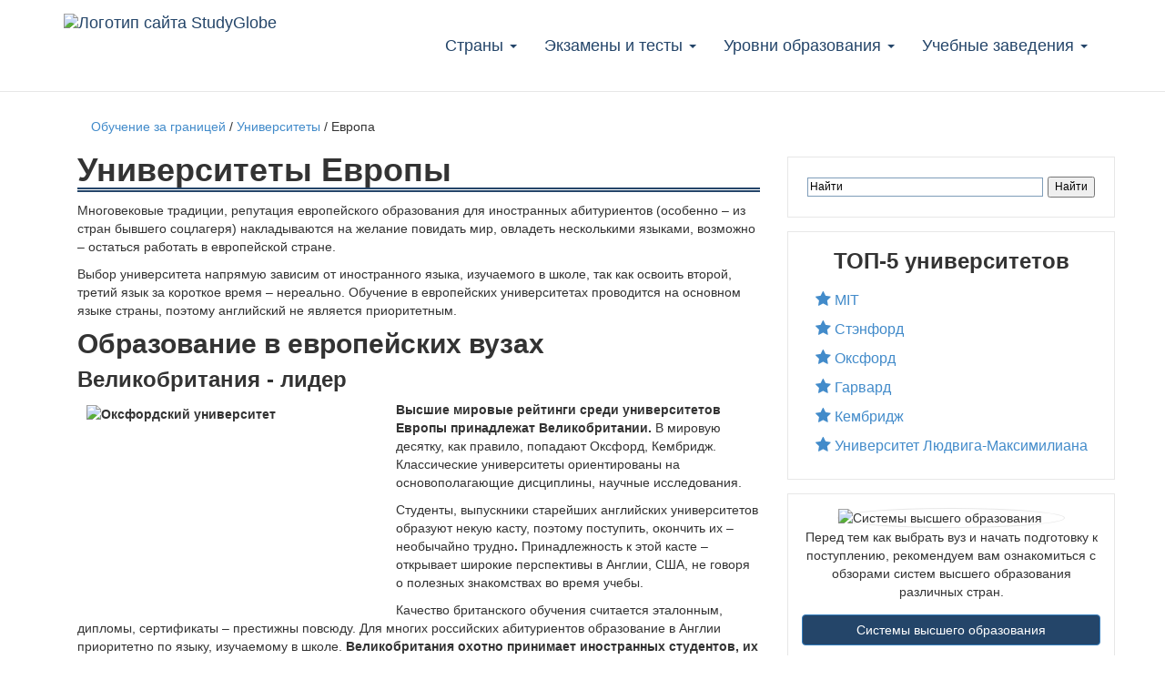

--- FILE ---
content_type: text/html; charset=utf-8
request_url: https://egerf.ru/universities/europe/
body_size: 8515
content:
<!DOCTYPE html>
<html lang="ru">
<head>
    <title>Университеты Европы: лучшие вузы старого света</title>
    <meta name='description' content='В разделе собраны все ведущие вузы Европы: университеты, академии, институты и колледжи. Они с компанованы по каждой конкретной стране, чтобы сделать ваш выбор максимально удобным.'>        <meta http-equiv="Content-Type" content="text/html; charset=utf-8" />
    <meta name="viewport" content="width=device-width, initial-scale=1">
    <link type="image/png" sizes="16x16" rel="icon" href="/netcat_template/template/194/icons/icon-16.png">
    <script src="/netcat_template/template/168/js/jquery.min.js" type="text/javascript"></script>
    <link rel="stylesheet" type="text/css" href="/netcat_template/template/168/css/bootstrap.css" media="screen">
    <link rel="stylesheet" href="https://maxcdn.bootstrapcdn.com/font-awesome/4.4.0/css/font-awesome.min.css">
    <link rel="shortcut icon" href="/netcat_files/2031_3.png" type="image/png">
    <link rel="stylesheet" type="text/css" href="/netcat_template/template/194/css/pimacStyles.css" />
    <meta name="yandex-verification" content="cc3352863509b2e4" />
    <meta name="fpaaccept" content="ee1338d5-5a16-4996-af22-0de6d2cab8aa" />

    <style>
        .mo-adaptive-1, .mo-adaptive-2, .mo-adaptive-3 { width: 280px; height: 300px; }
	    @media(min-width: 768px) { .mo-adaptive-1, .mo-adaptive-2, .mo-adaptive-3 { width: 690px; height: 300px; } }
	    @media(min-width: 992px) { .mo-adaptive-1, .mo-adaptive-2, .mo-adaptive-3 { width: 586px; height: 300px; } }
	    @media(min-width: 1200px) { .mo-adaptive-1, .mo-adaptive-2, .mo-adaptive-3 { width: 720px; height: 300px; } }
        img, iframe {max-width:100%;}
        @media(max-width: 768px) {.navbar-brand {max-width:80%;}}
   </style>
</head>
<body data-target=".banner_fix" data-spy="scroll">
    <div class="content">
        <div class="navbar navbar-default navbar-static-top">
            <div class="container">
                <div class="navbar-header">
                    <button type="button" class="navbar-toggle" data-toggle="collapse" data-target="#responsive-menu">
                        <span class="sr-only">Меню</span>
                        <span class="icon-bar"></span>
                        <span class="icon-bar"></span>
                        <span class="icon-bar"></span>
                    </button>
                    <a class="navbar-brand hidden-sm" href="/">
                        <img src="/netcat_files/c/Logo_StudyGlobe.png" alt="Логотип сайта StudyGlobe" />
                    </a>
                </div>
                <div class="collapse navbar-collapse" id="responsive-menu">
                    <ul class='nav navbar-nav'><li class='dropdown'><a href='#' class='dropdown-toggle' data-toggle='dropdown'>Страны <b class='caret'></b></a><ul class='dropdown-menu'><li><a href='http://studyglobe.ru/countries/'>Европа</a></li><li><a href='/countries/usa/'>США</a></li><li><a href='/countries/great-britan/'>Великобритания</a></li><li><a href='/countries/canada/'>Канада</a></li><li><a href='/countries/australia/'>Австралия</a></li><li><a href='/countries/china/'>Китай</a></li><li><a href='/countries/juzhnaja-koreja/'>Южная Корея</a></li><li><a href='/countries/japonija/'>Япония</a></li><li><a href='/countries/brazilija/'>Бразилия</a></li><li><a href='/countries/singapur/'>Сингапур</a></li></ul></li><li class='dropdown'><a href='#' class='dropdown-toggle' data-toggle='dropdown'>Экзамены и тесты <b class='caret'></b></a><ul class='dropdown-menu'><li><a href='/tests/anglijskij-yazyk/'>Английский</a></li><li><a href='/tests/nemeckij/'>Немецкий</a></li><li><a href='/tests/francuzskij/'>Французский</a></li><li><a href='/tests/ispanskij/'>Испанский</a></li><li><a href='/tests/kitajskij/'>Китайский</a></li></ul></li><li class='dropdown'><a href='#' class='dropdown-toggle' data-toggle='dropdown'>Уровни образования <b class='caret'></b></a><ul class='dropdown-menu'><li><a href='/schools/srednee-obrazovanie/'>Среднее</a></li><li><a href='/universities/sistemy-vysshego-obrazovaniya/'>Бакалавриат</a></li><li><a href='/universities/magistratura/'>Магистратура</a></li><li><a href='/mba/biznes-obrazovanie/'>Бизнес-образование</a></li></ul></li><li class='dropdown'><a href='#' class='dropdown-toggle' data-toggle='dropdown'>Учебные заведения <b class='caret'></b></a><ul class='dropdown-menu'><li><a href='/schools/'>Школы</a></li><li><a href='/universities/'>Университеты</a></li><li><a href='/mba/'>МВА</a></li><li><a href='/distanzionnoe/'>Дистанционное обучение</a></li></ul></li></ul>                </div>
            </div>
        </div>
        <div class="container">
<div class="container">
    <ul class='breadcrumb'><li itemscope='itemscope' itemtype='http://data-vocabulary.org/Breadcrumb'><a href='/' itemprop='url'><span itemprop='title'>Обучение за границей</span></a></li> / <li itemscope='itemscope' itemtype='http://data-vocabulary.org/Breadcrumb'><a href='/universities/' itemprop='url'><span itemprop='title'>Университеты</span></a></li> / <span itemscope='itemscope' itemtype='http://data-vocabulary.org/Breadcrumb'>Европа</span></ul>    <div class="row">
        <div class="col-md-8"><div class="about-title">
<h1>Университеты Европы</h1></div>
    <p>Многовековые традиции, репутация европейского образования для иностранных абитуриентов (особенно &ndash; из стран бывшего соцлагеря) накладываются на желание повидать мир, овладеть несколькими языками, возможно &ndash; остаться работать в европейской стране.</p>
<p>Выбор университета напрямую зависим от иностранного языка, изучаемого в школе, так как освоить второй, третий язык за короткое время &ndash; нереально. Обучение в европейских университетах проводится на основном языке страны, поэтому английский не является приоритетным.</p>
<h2><strong>Образование в европейских вузах</strong></h2>
<h3><strong>Великобритания - лидер</strong></h3>
<p><strong><img alt="Оксфордский университет" src="http://edunews.ru/netcat_files/userfiles/StudyGlobe/Universities/Europe_1.jpg" style="width: 330px; height: 220px; float: left; margin: 5px 10px;" title="Оксфордский университет" />Высшие мировые рейтинги среди университетов Европы принадлежат Великобритании.</strong> В мировую десятку, как правило, попадают Оксфорд, Кембридж. Классические университеты ориентированы на основополагающие дисциплины, научные исследования.</p>
<p>Студенты, выпускники старейших английских университетов образуют некую касту, поэтому поступить, окончить их &ndash; необычайно трудно<strong>. </strong>Принадлежность к этой касте &ndash; открывает широкие перспективы в Англии, США, не говоря о полезных знакомствах во время учебы.</p>
<p>Качество британского обучения считается эталонным, дипломы, сертификаты &ndash; престижны повсюду. Для многих российских абитуриентов образование в Англии приоритетно по языку, изучаемому в школе. <strong>Великобритания охотно принимает иностранных студентов, их количество в стране достигает трехсот тысяч.</strong> Высшее образование иностранец может получить в 70 высших колледжах, 89 университетах.</p>
<p>По перспективам получения высокооплачиваемой работы, практическим специальностям &ndash; более интересны обычные ВУЗы, примером которых может стать Гринвичский университет. В нем нет классической схемы образования, специальность получают на архитектурном, экологическом, финансовом, строительном, пищевом, медицинском, туристическом факультетах. Существуют и факультеты средств массовой информации, дизайна.</p>
<h3><strong>Что есть в других странах</strong></h3>
<p><strong>В каждой стране Европы есть десятки престижных ВУЗов, среди которых особым авторитетом пользуются старейшие университеты.</strong> Первым университетом Европы в 1088 году стал университет Болоньи. Сегодня это типичный пример итальянского образования. В Болонском университете можно получить степень первого уровня (&laquo;Laurea&raquo;) по 128 специальностям (после трехлетнего обучения). Следующих два года успешной учебы приносят специализированную степень &laquo;Laurea specialistica&raquo;.</p>
<p><img alt="Болонский университет" src="http://edunews.ru/netcat_files/userfiles/StudyGlobe/Universities/Europe_2.jpg" style="width: 330px; height: 220px; float: right; margin: 5px 10px;" title="Болонский университет" />Другие старейшие университеты &ndash; <a href="/universities/europe/france/sorbonne.html">парижская Сорбонна</a>, университеты Саламанки (старейший из действующих в Испании), Гейдельберга, Мадридский университет. Они в разной степени сохранили классические факультеты, традиции обучения.</p>
<p>Для технических специальностей интересен Мюнхенский технический университет (единственный в Баварии). На трех больших территориях работают такие традиционные кафедры как факультеты машиностроения, информатики, математический, физический, электротехнический, химический факультеты. Непривычны для нас в политехническом ВУЗе факультеты медицины, экономических наук, архитектуры, строительства и геодезии, спортивный факультет.</p>
<p>Для обучения творческим специальностям - привлекательна Австрия, где из 88000 иностранцев (20% от всего числа студентов) около половины учатся изобразительным искусствам. В целом &ndash; ВУЗы Европы охватывают весь спектр существующих специальностей, направлений научных исследований.</p>
<h2><strong>Вступительные экзамены, учеба</strong></h2>
<p>Поступление в европейские учебные заведения всегда индивидуально. Нужные документы, тесты, плату за обучение &ndash; нужно выяснять заранее. В некоторых странах (ВУЗах Австрии, Италии, Германии) практикуется даже такая норма как первичная подача документов, после которой вступительные экзамены можно сдавать в течение года, обучаясь на первом курсе. В Испании, Чехии, Финляндии - вступительные экзамены обязательны для государственных вузов. <strong>Большинство стран зачисляет абитуриентов на основании аттестата, сертификата знания языка.</strong></p>
<p>Так же различна плата за обучение. Например, студенты Мюнхенского технического университета платят 592 евро за семестр, в Австрии оплата составляет 720 евро (в год). Многие государственные ВУЗы Германии, Австрии, Греции, Италии, Испании, Норвегии, Франции &ndash; обучают студентов (включая иностранцев) бесплатно.</p>
<p>Это, конечно, не касается оплат за проживание, питание, которые студенты несут самостоятельно. Подавляющее большинство стран Европы позволяет студентам работать, с некоторыми ограничениями. <strong>Так, в Англии позволено работать 24 часа еженедельно, в каникулярное время &ndash; на полную ставку. </strong>При прохождении программ на звание бакалавра, магистратуры &ndash; так же разрешена работа (сокращенный рабочий день).</p>
<p>Программы обучения различны. <strong>В целом, после выбора специализации &ndash; уменьшается количество теоретических дисциплин, общее число предметов.</strong> Занятия ориентированы на получение практических знаний. Получение фордиплома (промежуточного удостоверения, дающего право на выбор специальности) уменьшает количество предметов до 5-6 обязательных, 10 &ndash; 12 выбираемых самостоятельно (но относящихся к специальности). Сдача экзаменов, тестов, курсовых, дипломных работ &ndash; определяется ВУЗом.</p>
<p>В некоторых университетах время обучения вообще не ограничивается &ndash; из английских учебных заведений студентов практически не отчисляют. Отказы в выдаче студенческой визы &ndash; единичны во всех странах (чаще всего &ndash; по неправильному заполнению документов, отсутствию средств, определенных правилами).</p>
<h2><strong>Перспективы работы</strong></h2>
<p>Выпускники многих ВУЗов получают национальный диплом &laquo;HND&raquo;, степень бакалавра. Выпускники европейских университетов могут рассчитывать на работу в той же стране (в Европе &ndash; дефицит специалистов, поэтому работают государственные программы), контракт в Англии, США, странах Европы. Зарплата после обучения достигает 30000 евро в год. Контракт в странах третьего мира может быть еще более выгодным.</p>
<p>При возвращении домой &ndash; европейский диплом дает неоспоримое преимущество соискателям рабочих мест во всех иностранных представительствах ведущих фирм мира, хотя российские предприятия не всегда адекватно оценивают преимущества европейского образования.</p>    <p style='text-align: center;'><iframe title='YouTube video player' class='youtube-player' type='text/html' width='"100%"' height='".$f_height."' src='http://www.youtube.com/embed/".$code."' frameborder='0' allowFullScreen></iframe></p>    </div>
    <aside class="col-md-4">
        <div class="expertanons">
    <div class="ya-site-form ya-site-form_inited_no" onclick="return {'action':'http://studyglobe.ru/Search/','arrow':false,'bg':'transparent','fontsize':12,'fg':'#000000','language':'ru','logo':'rb','publicname':'StudyGlobe','suggest':true,'target':'_self','tld':'ru','type':2,'usebigdictionary':true,'searchid':2238183,'input_fg':'#000000','input_bg':'#ffffff','input_fontStyle':'normal','input_fontWeight':'normal','input_placeholder':'Найти','input_placeholderColor':'#000000','input_borderColor':'#7f9db9'}"><form action="http://yandex.ru/search/site/" method="get" target="_self"><input type="hidden" name="searchid" value="2238183"/><input type="hidden" name="l10n" value="ru"/><input type="hidden" name="reqenc" value=""/><input type="search" name="text" value=""/><input type="submit" value="Найти"/></form></div><style type="text/css">.ya-page_js_yes .ya-site-form_inited_no { display: none; }</style><script type="text/javascript">(function(w,d,c){var s=d.createElement('script'),h=d.getElementsByTagName('script')[0],e=d.documentElement;if((' '+e.className+' ').indexOf(' ya-page_js_yes ')===-1){e.className+=' ya-page_js_yes';}s.type='text/javascript';s.async=true;s.charset='utf-8';s.src=(d.location.protocol==='https:'?'https:':'http:')+'//site.yandex.net/v2.0/js/all.js';h.parentNode.insertBefore(s,h);(w[c]||(w[c]=[])).push(function(){Ya.Site.Form.init()})})(window,document,'yandex_site_callbacks');</script>
</div>        <div class="expertanons">
    <p class="zaglav">ТОП-5 университетов</p>
        <ul class="countrieslevel"><li><a href="/universities/usa/mit.html"><i class="fa fa-star"></i> MIT</a></li>
<li><a href="/universities/usa/stanford.html"><i class="fa fa-star"></i> Стэнфорд</a></li>
<li><a href="/universities/europe/england/oxford.html"><i class="fa fa-star"></i> Оксфорд</a></li>
<li><a href="/universities/usa/harvard-university.html"><i class="fa fa-star"></i> Гарвард</a></li>
<li><a href="/universities/europe/england/university-of-cambridge.html"><i class="fa fa-star"></i> Кембридж</a></li>
<li><a href="/universities/europe/germany/ludwig-maximilians-universitet.html"><i class="fa fa-star"></i> Университет Людвига-Максимилиана</a></li>
</ul>
</div>        <div class="expertanons">
    <img src='/netcat_files/1664/2345/h_98813b6c344ccf3594ec8a66e4087eea' alt='Системы высшего образования'>    <p>Перед тем как выбрать вуз и начать подготовку к поступлению, рекомендуем вам ознакомиться с обзорами систем высшего образования различных стран.</p>
    <a href="/universities/sistemy-vysshego-obrazovaniya/" class="btn btn-primary">Системы высшего образования</a>
</div>
        <div class="expertanons">
    <p class="zaglav">ТОП-5 стран по уровню высшего образования</p>
        <ul class="countrieslevel"><li><a href="/countries/usa/vishee-obrazovanie-usa.html"><i class="fa fa-star"></i> США</a></li>
<li><a href="/countries/great-britan/visshee-obrazovanie-velikobritaniya.html"><i class="fa fa-star"></i> Великобритания</a></li>
<li><a href="/countries/europe/germany/vishee-obrazovanie.html"><i class="fa fa-star"></i> Германия</a></li>
<li><a href="/countries/australia/vishee-obrazovanie.html"><i class="fa fa-star"></i> Австралия</a></li>
<li><a href="/countries/europe/sweden/"><i class="fa fa-star"></i> Швеция</a></li>
</ul>
</div>        <div class="expertanons">
    <img src='/netcat_files/1665/2348/h_a9f812378c23f355f2f7a4ea5541fb8d' alt='Магистратура в ведущих странах'>    <p>После получения диплома бакалавра можно также продолжить обучение за рубежом. Просмотрите обзоры стран по обучению в магистратуре.</p>
    <a href="/universities/magistratura/" class="btn btn-primary">Магистратура в ведущих странах</a>
</div>
        <div class="expertanons">
    <p class="zaglav">ТОП-5 стран для обучения в магистратуре</p>
        <ul class="countrieslevel"><li><a href="/countries/europe/germany/magistratura.html"><i class="fa fa-star"></i> Германия</a></li>
<li><a href="/countries/usa/magistratura-usa.html"><i class="fa fa-star"></i> США</a></li>
<li><a href="/countries/great-britan/magistratura.html"><i class="fa fa-star"></i> Великобритания</a></li>
<li><a href="/countries/europe/austria/magistratura.html"><i class="fa fa-star"></i> Австрия</a></li>
<li><a href="/countries/europe/france/magistratura.html"><i class="fa fa-star"></i> Франция</a></li>
</ul>
</div>        <span style="display:none;" class="fpaping"></span>            <div class="adv">
                <!-- Yandex.RTB R-A-2425383-1 -->
                <div id="yandex_rtb_R-A-2425383-1"></div>
                <script>window.yaContextCb.push(()=>{
	                Ya.Context.AdvManager.render({
		            "blockId": "R-A-2425383-1",
		            "renderTo": "yandex_rtb_R-A-2425383-1"
	                })
                })
                </script>
            </div>

    </aside>
</div>
</div>
<!--noindex-->
<div id="advblock_14article">
    <div class="adv">
        <!-- Yandex.RTB R-A-2425383-3 -->
        <div id="yandex_rtb_R-A-2425383-3"></div>
        <script>window.yaContextCb.push(()=>{
	        Ya.Context.AdvManager.render({
		        "blockId": "R-A-2425383-3",
		        "renderTo": "yandex_rtb_R-A-2425383-3"
	        })
        })
        </script>
    </div>
</div>
<div id="advblock_34article">
    <div class="adv">
        <!-- Yandex.RTB R-A-2425383-4 -->
        <div id="yandex_rtb_R-A-2425383-4"></div>
        <script>window.yaContextCb.push(()=>{
	        Ya.Context.AdvManager.render({
		        "blockId": "R-A-2425383-4",
		        "renderTo": "yandex_rtb_R-A-2425383-4"
	        })
        })
        </script>
    </div>
</div>
<!--/noindex-->
<script>
$(function(ins_ad) {
	var leng = $("article p").length,
        p14 = Math.round( leng / 4 ),
		p2 = Math.round( leng / 2 ),
		p34 = Math.round(leng * 3 / 4 );
		
        $("#advblock_h2_first").insertAfter("article h2:eq(0)");
		$("#advblock_14article").insertAfter( $( "article p:eq(" + p14 + ")") );
		$("#advblock_center").insertAfter( $( "article p:eq(" + p2 + ")") );
		$("#advblock_34article").insertAfter( $( "article p:eq(" + p34 + ")") );
});
</script>
<script src="/netcat_template/template/168/js/ismobile.min.js"></script>
</div>
</div>
<footer> <!--noindex-->
    <div class="container">
        <div class="row">
            <div class="col-md-9">
                <p class="mb25">&#169; 2012-2026 ООО "Стади Групп".  Все права защищены.</p>
                <div class="col-md-5">
                    <a href="/" rel="nofollow"><img src="/netcat_files/c/h_0676ccfce32e1e4d9807287a825ea63f" alt="Логотип сайта StudyGlobe.ru в футере" /></a>
                </div>
                <div class="col-md-7">
                    <p>Копирование материалов разрешено только с указанием активной ссылки на первоисточник.</p>
                    <!-- Yandex.Metrika counter --> <script type="text/javascript" > (function(m,e,t,r,i,k,a){m[i]=m[i]||function(){(m[i].a=m[i].a||[]).push(arguments)}; m[i].l=1*new Date(); for (var j = 0; j < document.scripts.length; j++) {if (document.scripts[j].src === r) { return; }} k=e.createElement(t),a=e.getElementsByTagName(t)[0],k.async=1,k.src=r,a.parentNode.insertBefore(k,a)}) (window, document, "script", "https://mc.yandex.ru/metrika/tag.js", "ym"); ym(25345565, "init", { clickmap:true, trackLinks:true, accurateTrackBounce:true }); </script> <noscript><div><img src="https://mc.yandex.ru/watch/25345565" style="position:absolute; left:-9999px;" alt="" /></div></noscript> <!-- /Yandex.Metrika counter -->
                </div>
            </div>
            <div class="col-md-3">
                <p class="zaglav1">О нас</p>
                <ul>
                <li><a href="/news/o-proekte/" rel="nofollow">О проекте</a></li>
                <li><a href="/news/redakciya/" rel="nofollow">Наша редакция</a></li>
                <li><a href="/news/kontakty/" rel="nofollow">Контакты</a></li>
                <li><a href="/news/reklamodatelyu/" rel="nofollow">Рекламодателю</a></li>
                </ul>
            </div>
        </div>
    </div>
<!--/noindex--></footer>
<script src="/netcat_template/template/168/js/bootstrap.js" type="text/javascript"></script>
<script>$('.hidden-link').replaceWith(function(){return'<a href="'+$(this).data('link')+'">'+$(this).html()+'</a>';})</script><!-- Закрытие ссылок -->
</body>
</html>

--- FILE ---
content_type: text/css
request_url: https://egerf.ru/netcat_template/template/194/css/pimacStyles.css
body_size: 985
content:
/* SHARING */
@import url('social.css');
@import url('social-advanced.css');

span.hlink {
	color: #000ee8; /*-цвет ссылки-*/
	text-decoration: underline; /*-подчеркивание-*/
	cursor: pointer; /*-указатель в виде пальца-*/
}

.sticky { 
  position: fixed; 
  z-index: 101; 
} 
.stop { 
  position: relative; 
  z-index: 101; 
} 

div.slide-pop, div.slide-pop-mob {
	display: none;
}

/* Desktop slider */
#slide-pop {
    display: none;
    width: 450px;
    position: fixed;
    left: 30px;
    bottom: 30px;
    height: 130px;
    border: 1px solid #ddd;
    border-radius: 5px;
    background: #fff;
    overflow: hidden;
    z-index: 100;
    transition: all 150ms ease-in-out;
}
#slide-pop img {
    float: left;
    max-width: 160px;
    height: auto;
}
#slide-pop p {
    margin: 0;
}
.slide-pop-content {
    overflow: hidden;
    padding: 10px 15px;
}
.slide-pop-title {
    text-transform: uppercase;
    font-size: 24px;
    color: #158599;
}
.slide-pop-button {
    color: #158599;
    background: none;
    border: 0;
    width: 100%;
    text-align: right;
    cursor: pointer;
}
.slide-pop-close {
    color: #777;
    position: absolute;
    font-size: 36px;
    z-index: 101;
    right: 15px;
    top: 0;
}
.slide-pop-close:hover {
    opacity: 0.5;
}
#slide-pop:hover {
    transform: scale(1.05);
    box-shadow: 0 0 30px rgba(0, 0, 0, 0.5);
}
@media screen and (max-width:960px) {
    #slide-pop {
        display: none!important
    }
}

/* Mobile slider*/
#mob-pop {
  display: none;
  width: 300px;
  position: fixed;
  left: 50%;
  bottom: 10px;
  margin-left: -150px;
  border-radius: 5px;
  max-height:95px;
  z-index: 100;
  background-color:#fff!important;
  cursor: pointer;
  transition: all 150ms ease-in-out;
  border: 1px solid #158599;
}

#mob-pop img {
  float: left;
  max-width: 95px;
  height: auto;
  border-radius: 5px 0 0 5px;
}
.mob-pop-content {
  overflow: hidden;
  padding: 5px 10px;
}

.mob-pop-title {
  text-transform: uppercase;
  font-size: 18px;
  color: #fff;
}

.mob-pop-button {
  color: #158599;
  background: 0 0;
  border: 0;
  width: 100%;
  text-align: right;
  cursor: pointer;
}

.mob-pop-close {
  color: #158599;
  position: absolute;
  font-size: 36px;
  z-index: 101;
  right: 0;
  top: -45px;
}
.vnimanie_fon {
	overflow:hidden;
	margin:15px 0;
	padding: 10px;
	border: 2px dotted #4ad1f7;
	background-color: rgba(5, 119, 150, 0.1);
}

--- FILE ---
content_type: text/css
request_url: https://egerf.ru/netcat_template/template/194/css/social-advanced.css
body_size: 8065
content:
#socBtn .social-bar.social-pro-style-145675 .ico_social.social-fb,#socBtn .social-bar.social-pro-style-145675 .ico_social.social-gPlus,#socBtn .social-bar.social-pro-style-145675 .ico_social.social-lin,#socBtn .social-bar.social-pro-style-145675 .ico_social.social-lj,#socBtn .social-bar.social-pro-style-145675 .ico_social.social-mail,#socBtn .social-bar.social-pro-style-145675 .ico_social.social-ok,#socBtn .social-bar.social-pro-style-145675 .ico_social.social-pinterest,#socBtn .social-bar.social-pro-style-145675 .ico_social.social-telegram,#socBtn .social-bar.social-pro-style-145675 .ico_social.social-tumblr,#socBtn .social-bar.social-pro-style-145675 .ico_social.social-twi,.socBtn-Share .social-bar.social-pro-style-145675 .ico_social.social-fb,.socBtn-Share .social-bar.social-pro-style-145675 .ico_social.social-gPlus,.socBtn-Share .social-bar.social-pro-style-145675 .ico_social.social-lin,.socBtn-Share .social-bar.social-pro-style-145675 .ico_social.social-lj,.socBtn-Share .social-bar.social-pro-style-145675 .ico_social.social-mail,.socBtn-Share .social-bar.social-pro-style-145675 .ico_social.social-ok,.socBtn-Share .social-bar.social-pro-style-145675 .ico_social.social-pinterest,.socBtn-Share .social-bar.social-pro-style-145675 .ico_social.social-telegram,.socBtn-Share .social-bar.social-pro-style-145675 .ico_social.social-tumblr,.socBtn-Share .social-bar.social-pro-style-145675 .ico_social.social-twi {
    filter: progid:DXImageTransform.Microsoft.gradient(startColorstr='@firstColor', endColorstr='@secondColor', GradientType=0)
}

.socBtn-Like .social-absolute .social-catcher--bottom,.socBtn-Like .social-absolute .social-catcher--left,.socBtn-Like .social-absolute .social-catcher--right,.socBtn-Like .social-absolute .social-catcher--top,.socBtn-Share .social-absolute .social-catcher--bottom,.socBtn-Share .social-absolute .social-catcher--left,.socBtn-Share .social-absolute .social-catcher--right,.socBtn-Share .social-absolute .social-catcher--top {
    position: absolute
}

.socBtn-Like .social-catcher,.socBtn-Share .social-catcher {
    position: absolute;
    width: 300px;
    box-sizing: border-box;
    text-align: left;
    font-size: 14px;
    font-weight: 400;
    font-family: Tahoma,Geneva,sans-serif!important;
    line-height: 18px;
    letter-spacing: .06em;
    opacity: 1;
    z-index: 100;
    visibility: visible;
    transition: opacity .25s ease-in-out;
    white-space: normal;
    -webkit-animation: fadein .7s;
    animation: fadein .7s
}

.socBtn-Like .social-catcher--top,.socBtn-Share .social-catcher--top {
    position: fixed;
    padding: 10px 15px 15px 25px;
    top: calc(100% + 40px);
    left: 50%;
    margin-left: -163px;
    border-bottom-left-radius: 6px;
    border-bottom-right-radius: 6px
}

.socBtn-Like .social-catcher--top .social-catcher-pointer,.socBtn-Share .social-catcher--top .social-catcher-pointer {
    top: -15px;
    left: 0
}

.socBtn-Like .social-catcher--top .social-catcher-pointer:before,.socBtn-Share .social-catcher--top .social-catcher-pointer:before {
    width: calc(50% - 19px);
    border-top-left-radius: 6px
}

.socBtn-Like .social-catcher--top .social-catcher-pointer:after,.socBtn-Share .social-catcher--top .social-catcher-pointer:after {
    width: calc(50% - 19px);
    border-top-right-radius: 6px
}

.socBtn-Like .social-catcher--top .svg_social-arch,.socBtn-Share .social-catcher--top .svg_social-arch {
    -webkit-transform: rotate(180deg);
    transform: rotate(180deg)
}

.socBtn-Like .social-catcher--top .social-catcher-dot,.socBtn-Share .social-catcher--top .social-catcher-dot {
    top: -36px;
    left: 50%;
    margin-left: -13px;
    background: #3c4048
}

.socBtn-Like .social-catcher--top .social-catcher-close,.socBtn-Share .social-catcher--top .social-catcher-close {
    top: -5px;
    z-index: 2;
    transition: color .25s ease-in-out
}

.socBtn-Like .social-catcher--bottom,.socBtn-Share .social-catcher--bottom {
    position: fixed;
    padding: 15px 15px 10px 25px;
    bottom: calc(100% + 40px);
    left: 50%;
    margin-left: -163px;
    border-top-left-radius: 6px;
    border-top-right-radius: 6px
}

.socBtn-Like .social-catcher--bottom .social-catcher-pointer,.socBtn-Share .social-catcher--bottom .social-catcher-pointer {
    bottom: -15px;
    left: 0
}

.socBtn-Like .social-catcher--bottom .social-catcher-pointer:before,.socBtn-Share .social-catcher--bottom .social-catcher-pointer:before {
    width: calc(50% - 19px);
    border-bottom-left-radius: 6px
}

.socBtn-Like .social-catcher--bottom .social-catcher-pointer:after,.socBtn-Share .social-catcher--bottom .social-catcher-pointer:after {
    width: calc(50% - 19px);
    border-bottom-right-radius: 6px
}

.socBtn-Like .social-catcher--bottom .social-catcher-dot,.socBtn-Share .social-catcher--bottom .social-catcher-dot {
    bottom: -36px;
    left: 50%;
    margin-left: -13px;
    background: #3c4048
}

.socBtn-Like .social-catcher--left,.socBtn-Share .social-catcher--left {
    position: fixed;
    padding: 15px 10px 15px 25px;
    right: calc(100% + 40px);
    top: 50%;
    -webkit-transform: translateY(-50%);
    transform: translateY(-50%);
    border-top-left-radius: 6px;
    border-bottom-left-radius: 6px
}

.socBtn-Like .social-catcher--left .social-catcher-pointer,.socBtn-Share .social-catcher--left .social-catcher-pointer {
    top: 0;
    right: -14px;
    height: 100%;
    width: 15px
}

.socBtn-Like .social-catcher--left .social-catcher-pointer:after,.socBtn-Like .social-catcher--left .social-catcher-pointer:before,.socBtn-Share .social-catcher--left .social-catcher-pointer:after,.socBtn-Share .social-catcher--left .social-catcher-pointer:before {
    width: 15px;
    left: 0
}

.socBtn-Like .social-catcher--left .social-catcher-pointer:before,.socBtn-Share .social-catcher--left .social-catcher-pointer:before {
    height: calc(50% - 20px);
    top: 0;
    border-top-right-radius: 6px
}

.socBtn-Like .social-catcher--left .social-catcher-pointer:after,.socBtn-Share .social-catcher--left .social-catcher-pointer:after {
    height: calc(50% - 20px);
    top: auto;
    bottom: 0;
    border-bottom-right-radius: 6px
}

.socBtn-Like .social-catcher--left .social-catcher-pointer .svg_social-arch,.socBtn-Share .social-catcher--left .social-catcher-pointer .svg_social-arch {
    top: 50%;
    left: -15px;
    height: 16px;
    margin: -8px 0 0;
    -webkit-transform: rotate(-90deg);
    transform: rotate(-90deg)
}

.socBtn-Like .social-catcher--left .social-catcher-dot,.socBtn-Share .social-catcher--left .social-catcher-dot {
    top: 50%;
    right: -36px;
    margin: -13px 0 0;
    background: #3c4048
}

.socBtn-Like .social-catcher--left .social-catcher-close,.socBtn-Share .social-catcher--left .social-catcher-close {
    right: 5px;
    z-index: 3
}

.socBtn-Like .social-catcher--right,.socBtn-Share .social-catcher--right {
    position: fixed;
    padding: 15px 25px 15px 15px;
    left: calc(100% + 40px);
    top: 50%;
    -webkit-transform: translateY(-50%);
    transform: translateY(-50%);
    border-top-right-radius: 6px;
    border-bottom-right-radius: 6px
}

.socBtn-Like .social-catcher--right .social-catcher-pointer,.socBtn-Share .social-catcher--right .social-catcher-pointer {
    top: 0;
    left: -15px;
    height: 100%;
    width: 15px
}

.socBtn-Like .social-catcher--right .social-catcher-pointer:after,.socBtn-Like .social-catcher--right .social-catcher-pointer:before,.socBtn-Share .social-catcher--right .social-catcher-pointer:after,.socBtn-Share .social-catcher--right .social-catcher-pointer:before {
    width: 15px;
    left: 0
}

.socBtn-Like .social-catcher--right .social-catcher-pointer:before,.socBtn-Share .social-catcher--right .social-catcher-pointer:before {
    height: calc(50% - 18px);
    top: 0;
    border-top-left-radius: 6px
}

.socBtn-Like .social-catcher--right .social-catcher-pointer:after,.socBtn-Share .social-catcher--right .social-catcher-pointer:after {
    height: calc(50% - 18px);
    top: auto;
    bottom: 0;
    border-bottom-left-radius: 6px
}

.socBtn-Like .social-catcher--right .social-catcher-pointer .svg_social-arch,.socBtn-Share .social-catcher--right .social-catcher-pointer .svg_social-arch {
    top: 50%;
    left: -15px;
    height: 16px;
    margin: -8px 0 0;
    -webkit-transform: rotate(90deg);
    transform: rotate(90deg)
}

.socBtn-Like .social-catcher--right .social-catcher-dot,.socBtn-Share .social-catcher--right .social-catcher-dot {
    top: 50%;
    left: -36px;
    margin: -13px 0 0
}

.socBtn-Like .social-catcher--hide,.socBtn-Share .social-catcher--hide {
    -webkit-animation: fadeout .35s;
    animation: fadeout .35s;
    opacity: 0;
    visibility: hidden
}

.socBtn-Like .social-catcher-pointer,.socBtn-Share .social-catcher-pointer {
    width: 100%;
    height: 15px;
    position: absolute
}

.socBtn-Like .social-catcher-pointer:after,.socBtn-Like .social-catcher-pointer:before,.socBtn-Share .social-catcher-pointer:after,.socBtn-Share .social-catcher-pointer:before {
    content: '';
    display: block;
    position: absolute;
    top: 0
}

.socBtn-Like .social-catcher-pointer:before,.socBtn-Share .social-catcher-pointer:before {
    height: 15px;
    left: 0
}

.socBtn-Like .social-catcher-pointer:after,.socBtn-Share .social-catcher-pointer:after {
    height: 15px;
    right: 0
}

.socBtn-Like .social-catcher-pointer .svg_social-arch,.socBtn-Share .social-catcher-pointer .svg_social-arch {
    width: 44px;
    height: auto;
    position: absolute;
    top: -2px;
    left: 50%;
    margin-left: -22px;
    z-index: -1
}

.socBtn-Like .social-catcher-style1.social-catcher--bottom .social-catcher-pointer:before,.socBtn-Like .social-catcher-style1.social-catcher--top .social-catcher-pointer:before,.socBtn-Share .social-catcher-style1.social-catcher--bottom .social-catcher-pointer:before,.socBtn-Share .social-catcher-style1.social-catcher--top .social-catcher-pointer:before {
    left: -2px;
    border-left: 2px solid #6B6966
}

.socBtn-Like .social-catcher-style1.social-catcher .social-catcher-pointer .svg_social-arch,.socBtn-Like .social-catcher-style2.social-catcher .social-catcher-pointer .svg_social-arch,.socBtn-Like .social-catcher-style3.social-catcher .social-catcher-pointer .svg_social-arch,.socBtn-Share .social-catcher-style1.social-catcher .social-catcher-pointer .svg_social-arch,.socBtn-Share .social-catcher-style2.social-catcher .social-catcher-pointer .svg_social-arch,.socBtn-Share .social-catcher-style3.social-catcher .social-catcher-pointer .svg_social-arch {
    z-index: 2
}

.socBtn-Like .social-catcher-dot,.socBtn-Share .social-catcher-dot {
    width: 26px;
    height: 26px;
    border-radius: 100%;
    position: absolute
}

.socBtn-Like .social-catcher-close,.socBtn-Share .social-catcher-close {
    display: block;
    width: 11px;
    height: 11px;
    cursor: pointer;
    position: absolute;
    top: 10px;
    right: 7px
}

.socBtn-Like .social-catcher-style1.social-catcher--bottom .social-catcher-pointer .svg_social-arch,.socBtn-Like .social-catcher-style1.social-catcher--top .social-catcher-pointer .svg_social-arch,.socBtn-Share .social-catcher-style1.social-catcher--bottom .social-catcher-pointer .svg_social-arch,.socBtn-Share .social-catcher-style1.social-catcher--top .social-catcher-pointer .svg_social-arch {
    top: 0
}

.socBtn-Like .social-catcher-close:before,.socBtn-Share .social-catcher-close:before {
    font-size: 11px;
    display: block
}

.socBtn-Like .social-not-show,.socBtn-Share .social-not-show {
    font-family: Verdana,Verdana,Geneva,sans-serif!important;
    text-decoration: underline;
    font-size: 12px;
    display: block;
    margin-top: 10px;
    cursor: pointer;
    white-space: pre-wrap;
    font-weight: 400;
    transition: color .25s ease-in-out
}

.socBtn-Like .social-bottom--closed .social-catcher,.socBtn-Like .social-left--closed .social-catcher,.socBtn-Like .social-right--closed .social-catcher,.socBtn-Like .social-top--closed .social-catcher,.socBtn-Share .social-bottom--closed .social-catcher,.socBtn-Share .social-left--closed .social-catcher,.socBtn-Share .social-right--closed .social-catcher,.socBtn-Share .social-top--closed .social-catcher {
    -webkit-animation: fadeout .35s;
    animation: fadeout .35s
}

.socBtn-Like .social-catcher-style1.social-catcher,.socBtn-Share .social-catcher-style1.social-catcher {
    background: #3c4048;
    color: #fff
}

.socBtn-Like .social-catcher-style1.social-catcher .social-catcher-pointer:after,.socBtn-Like .social-catcher-style1.social-catcher .social-catcher-pointer:before,.socBtn-Share .social-catcher-style1.social-catcher .social-catcher-pointer:after,.socBtn-Share .social-catcher-style1.social-catcher .social-catcher-pointer:before {
    background: #3c4048
}

.socBtn-Like .social-catcher-style1.social-catcher .social-catcher-pointer .svg_social-arch-bg,.socBtn-Share .social-catcher-style1.social-catcher .social-catcher-pointer .svg_social-arch-bg {
    fill: #3c4048
}

.socBtn-Like .social-catcher-style1.social-catcher .social-catcher-pointer .svg_social-arch-border,.socBtn-Share .social-catcher-style1.social-catcher .social-catcher-pointer .svg_social-arch-border {
    stroke: #6B6966;
    stroke-miterlimit: 10;
    stroke-width: 1px;
    fill: none
}

.socBtn-Like .social-catcher-style1.social-catcher .social-not-show,.socBtn-Share .social-catcher-style1.social-catcher .social-not-show {
    color: #868788
}

.socBtn-Like .social-catcher-style1.social-catcher .social-not-show:hover,.socBtn-Share .social-catcher-style1.social-catcher .social-not-show:hover {
    color: #b9babb
}

.socBtn-Like .social-catcher-style1.social-catcher .social-catcher-close,.socBtn-Share .social-catcher-style1.social-catcher .social-catcher-close {
    color: #868788
}

.socBtn-Like .social-catcher-style1.social-catcher .social-catcher-close:hover,.socBtn-Share .social-catcher-style1.social-catcher .social-catcher-close:hover {
    color: #b9babb
}

.socBtn-Like .social-catcher-style1.social-catcher .social-catcher-dot,.socBtn-Share .social-catcher-style1.social-catcher .social-catcher-dot {
    background: #3c4048;
    border: 2px solid #6B6966
}

.socBtn-Like .social-catcher-style1.social-catcher--bottom,.socBtn-Share .social-catcher-style1.social-catcher--bottom {
    border-top: 2px solid #6B6966;
    border-left: 2px solid #6B6966;
    border-right: 2px solid #6B6966
}

.socBtn-Like .social-catcher-style1.social-catcher--bottom .social-catcher-pointer:after,.socBtn-Like .social-catcher-style1.social-catcher--bottom .social-catcher-pointer:before,.socBtn-Share .social-catcher-style1.social-catcher--bottom .social-catcher-pointer:after,.socBtn-Share .social-catcher-style1.social-catcher--bottom .social-catcher-pointer:before {
    border-bottom: 2px solid #6B6966
}

.socBtn-Like .social-catcher-style1.social-catcher--bottom .social-catcher-pointer:after,.socBtn-Share .social-catcher-style1.social-catcher--bottom .social-catcher-pointer:after {
    border-right: 2px solid #6B6966;
    right: -2px
}

.socBtn-Like .social-catcher-style1.social-catcher--top,.socBtn-Share .social-catcher-style1.social-catcher--top {
    border-bottom: 2px solid #6B6966;
    border-left: 2px solid #6B6966;
    border-right: 2px solid #6B6966
}

.socBtn-Like .social-catcher-style1.social-catcher--left .social-catcher-pointer:before,.socBtn-Like .social-catcher-style1.social-catcher--right .social-catcher-pointer:before,.socBtn-Share .social-catcher-style1.social-catcher--left .social-catcher-pointer:before,.socBtn-Share .social-catcher-style1.social-catcher--right .social-catcher-pointer:before {
    border-top: 2px solid #6B6966;
    top: -2px
}

.socBtn-Like .social-catcher-style1.social-catcher--top .social-catcher-pointer:after,.socBtn-Like .social-catcher-style1.social-catcher--top .social-catcher-pointer:before,.socBtn-Share .social-catcher-style1.social-catcher--top .social-catcher-pointer:after,.socBtn-Share .social-catcher-style1.social-catcher--top .social-catcher-pointer:before {
    border-top: 2px solid #6B6966
}

.socBtn-Like .social-catcher-style1.social-catcher--top .social-catcher-pointer:after,.socBtn-Share .social-catcher-style1.social-catcher--top .social-catcher-pointer:after {
    border-right: 2px solid #6B6966;
    right: -2px
}

.socBtn-Like .social-catcher-style1.social-catcher--left .social-catcher-pointer .svg_social-arch,.socBtn-Like .social-catcher-style1.social-catcher--right .social-catcher-pointer .svg_social-arch,.socBtn-Share .social-catcher-style1.social-catcher--left .social-catcher-pointer .svg_social-arch,.socBtn-Share .social-catcher-style1.social-catcher--right .social-catcher-pointer .svg_social-arch {
    left: -14px
}

.socBtn-Like .social-catcher-style1.social-catcher--left,.socBtn-Share .social-catcher-style1.social-catcher--left {
    border-bottom: 2px solid #6B6966;
    border-top: 2px solid #6B6966;
    border-left: 2px solid #6B6966
}

.socBtn-Like .social-catcher-style1.social-catcher--left .social-catcher-pointer:after,.socBtn-Like .social-catcher-style1.social-catcher--left .social-catcher-pointer:before,.socBtn-Share .social-catcher-style1.social-catcher--left .social-catcher-pointer:after,.socBtn-Share .social-catcher-style1.social-catcher--left .social-catcher-pointer:before {
    border-right: 2px solid #6B6966
}

.socBtn-Like .social-catcher-style1.social-catcher--left .social-catcher-pointer:after,.socBtn-Share .social-catcher-style1.social-catcher--left .social-catcher-pointer:after {
    border-bottom: 2px solid #6B6966;
    bottom: -2px
}

.socBtn-Like .social-catcher-style1.social-catcher--right,.socBtn-Share .social-catcher-style1.social-catcher--right {
    border-bottom: 2px solid #6B6966;
    border-top: 2px solid #6B6966;
    border-right: 2px solid #6B6966
}

.socBtn-Like .social-catcher-style1.social-catcher--right .social-catcher-pointer:after,.socBtn-Like .social-catcher-style1.social-catcher--right .social-catcher-pointer:before,.socBtn-Share .social-catcher-style1.social-catcher--right .social-catcher-pointer:after,.socBtn-Share .social-catcher-style1.social-catcher--right .social-catcher-pointer:before {
    border-left: 2px solid #6B6966
}

.socBtn-Like .social-catcher-style1.social-catcher--right .social-catcher-pointer:after,.socBtn-Share .social-catcher-style1.social-catcher--right .social-catcher-pointer:after {
    border-bottom: 2px solid #6B6966;
    bottom: -2px
}

.socBtn-Like .social-catcher-style2.social-catcher--bottom .social-catcher-pointer .svg_social-arch,.socBtn-Like .social-catcher-style2.social-catcher--top .social-catcher-pointer .svg_social-arch,.socBtn-Share .social-catcher-style2.social-catcher--bottom .social-catcher-pointer .svg_social-arch,.socBtn-Share .social-catcher-style2.social-catcher--top .social-catcher-pointer .svg_social-arch {
    top: 0
}

.socBtn-Like .social-catcher-style2.social-catcher,.socBtn-Share .social-catcher-style2.social-catcher {
    background: #498bfa;
    color: #fff
}

.socBtn-Like .social-catcher-style2.social-catcher .social-catcher-pointer:after,.socBtn-Like .social-catcher-style2.social-catcher .social-catcher-pointer:before,.socBtn-Share .social-catcher-style2.social-catcher .social-catcher-pointer:after,.socBtn-Share .social-catcher-style2.social-catcher .social-catcher-pointer:before {
    background: #498bfa
}

.socBtn-Like .social-catcher-style2.social-catcher .social-catcher-pointer .svg_social-arch-bg,.socBtn-Share .social-catcher-style2.social-catcher .social-catcher-pointer .svg_social-arch-bg {
    fill: #498bfa
}

.socBtn-Like .social-catcher-style2.social-catcher .social-catcher-pointer .svg_social-arch-border,.socBtn-Share .social-catcher-style2.social-catcher .social-catcher-pointer .svg_social-arch-border {
    stroke: #0E65B9;
    stroke-miterlimit: 10;
    stroke-width: 1px;
    fill: none
}

.socBtn-Like .social-catcher-style2.social-catcher .social-not-show,.socBtn-Share .social-catcher-style2.social-catcher .social-not-show {
    color: #AAC3F8
}

.socBtn-Like .social-catcher-style2.social-catcher .social-not-show:hover,.socBtn-Share .social-catcher-style2.social-catcher .social-not-show:hover {
    color: #fff
}

.socBtn-Like .social-catcher-style2.social-catcher .social-catcher-close,.socBtn-Share .social-catcher-style2.social-catcher .social-catcher-close {
    color: #AAC3F8
}

.socBtn-Like .social-catcher-style2.social-catcher .social-catcher-close:hover,.socBtn-Share .social-catcher-style2.social-catcher .social-catcher-close:hover {
    color: #fff
}

.socBtn-Like .social-catcher-style2.social-catcher .social-catcher-dot,.socBtn-Share .social-catcher-style2.social-catcher .social-catcher-dot {
    background: #498bfa;
    border: 2px solid #0E65B9
}

.socBtn-Like .social-catcher-style2.social-catcher--bottom,.socBtn-Share .social-catcher-style2.social-catcher--bottom {
    border-top: 2px solid #0E65B9;
    border-left: 2px solid #0E65B9;
    border-right: 2px solid #0E65B9
}

.socBtn-Like .social-catcher-style2.social-catcher--bottom .social-catcher-pointer:after,.socBtn-Like .social-catcher-style2.social-catcher--bottom .social-catcher-pointer:before,.socBtn-Share .social-catcher-style2.social-catcher--bottom .social-catcher-pointer:after,.socBtn-Share .social-catcher-style2.social-catcher--bottom .social-catcher-pointer:before {
    border-bottom: 2px solid #0E65B9
}

.socBtn-Like .social-catcher-style2.social-catcher--bottom .social-catcher-pointer:after,.socBtn-Share .social-catcher-style2.social-catcher--bottom .social-catcher-pointer:after {
    border-right: 2px solid #0E65B9;
    right: -2px
}

.socBtn-Like .social-catcher-style2.social-catcher--bottom .social-catcher-pointer:before,.socBtn-Share .social-catcher-style2.social-catcher--bottom .social-catcher-pointer:before {
    border-left: 2px solid #0E65B9;
    left: -2px
}

.socBtn-Like .social-catcher-style2.social-catcher--top,.socBtn-Share .social-catcher-style2.social-catcher--top {
    border-bottom: 2px solid #0E65B9;
    border-left: 2px solid #0E65B9;
    border-right: 2px solid #0E65B9
}

.socBtn-Like .social-catcher-style2.social-catcher--left .social-catcher-pointer:before,.socBtn-Like .social-catcher-style2.social-catcher--right .social-catcher-pointer:before,.socBtn-Share .social-catcher-style2.social-catcher--left .social-catcher-pointer:before,.socBtn-Share .social-catcher-style2.social-catcher--right .social-catcher-pointer:before {
    border-top: 2px solid #0E65B9;
    top: -2px
}

.socBtn-Like .social-catcher-style2.social-catcher--top .social-catcher-pointer:after,.socBtn-Like .social-catcher-style2.social-catcher--top .social-catcher-pointer:before,.socBtn-Share .social-catcher-style2.social-catcher--top .social-catcher-pointer:after,.socBtn-Share .social-catcher-style2.social-catcher--top .social-catcher-pointer:before {
    border-top: 2px solid #0E65B9
}

.socBtn-Like .social-catcher-style2.social-catcher--top .social-catcher-pointer:after,.socBtn-Share .social-catcher-style2.social-catcher--top .social-catcher-pointer:after {
    border-right: 2px solid #0E65B9;
    right: -2px
}

.socBtn-Like .social-catcher-style2.social-catcher--top .social-catcher-pointer:before,.socBtn-Share .social-catcher-style2.social-catcher--top .social-catcher-pointer:before {
    border-left: 2px solid #0E65B9;
    left: -2px
}

.socBtn-Like .social-catcher-style2.social-catcher--left .social-catcher-pointer .svg_social-arch,.socBtn-Like .social-catcher-style2.social-catcher--right .social-catcher-pointer .svg_social-arch,.socBtn-Share .social-catcher-style2.social-catcher--left .social-catcher-pointer .svg_social-arch,.socBtn-Share .social-catcher-style2.social-catcher--right .social-catcher-pointer .svg_social-arch {
    left: -14px
}

.socBtn-Like .social-catcher-style2.social-catcher--left,.socBtn-Share .social-catcher-style2.social-catcher--left {
    border-bottom: 2px solid #0E65B9;
    border-top: 2px solid #0E65B9;
    border-left: 2px solid #0E65B9
}

.socBtn-Like .social-catcher-style2.social-catcher--left .social-catcher-pointer:after,.socBtn-Like .social-catcher-style2.social-catcher--left .social-catcher-pointer:before,.socBtn-Share .social-catcher-style2.social-catcher--left .social-catcher-pointer:after,.socBtn-Share .social-catcher-style2.social-catcher--left .social-catcher-pointer:before {
    border-right: 2px solid #0E65B9
}

.socBtn-Like .social-catcher-style2.social-catcher--left .social-catcher-pointer:after,.socBtn-Share .social-catcher-style2.social-catcher--left .social-catcher-pointer:after {
    border-bottom: 2px solid #0E65B9;
    bottom: -2px
}

.socBtn-Like .social-catcher-style2.social-catcher--right,.socBtn-Share .social-catcher-style2.social-catcher--right {
    border-bottom: 2px solid #0E65B9;
    border-top: 2px solid #0E65B9;
    border-right: 2px solid #0E65B9
}

.socBtn-Like .social-catcher-style2.social-catcher--right .social-catcher-pointer:after,.socBtn-Like .social-catcher-style2.social-catcher--right .social-catcher-pointer:before,.socBtn-Share .social-catcher-style2.social-catcher--right .social-catcher-pointer:after,.socBtn-Share .social-catcher-style2.social-catcher--right .social-catcher-pointer:before {
    border-left: 2px solid #0E65B9
}

.socBtn-Like .social-catcher-style2.social-catcher--right .social-catcher-pointer:after,.socBtn-Share .social-catcher-style2.social-catcher--right .social-catcher-pointer:after {
    border-bottom: 2px solid #0E65B9;
    bottom: -2px
}

.socBtn-Like .social-catcher-style3.social-catcher--bottom .social-catcher-pointer .svg_social-arch,.socBtn-Like .social-catcher-style3.social-catcher--top .social-catcher-pointer .svg_social-arch,.socBtn-Share .social-catcher-style3.social-catcher--bottom .social-catcher-pointer .svg_social-arch,.socBtn-Share .social-catcher-style3.social-catcher--top .social-catcher-pointer .svg_social-arch {
    top: 0
}

.socBtn-Like .social-catcher-style3.social-catcher,.socBtn-Share .social-catcher-style3.social-catcher {
    background: #fff;
    color: #000
}

.socBtn-Like .social-catcher-style3.social-catcher .social-catcher-pointer:after,.socBtn-Like .social-catcher-style3.social-catcher .social-catcher-pointer:before,.socBtn-Share .social-catcher-style3.social-catcher .social-catcher-pointer:after,.socBtn-Share .social-catcher-style3.social-catcher .social-catcher-pointer:before {
    background: #fff
}

.socBtn-Like .social-catcher-style3.social-catcher .social-catcher-pointer .svg_social-arch-bg,.socBtn-Share .social-catcher-style3.social-catcher .social-catcher-pointer .svg_social-arch-bg {
    fill: #fff
}

.socBtn-Like .social-catcher-style3.social-catcher .social-catcher-pointer .svg_social-arch-border,.socBtn-Share .social-catcher-style3.social-catcher .social-catcher-pointer .svg_social-arch-border {
    stroke: #C9C8C8;
    stroke-miterlimit: 10;
    stroke-width: 1px;
    fill: none
}

.socBtn-Like .social-catcher-style3.social-catcher .social-not-show,.socBtn-Share .social-catcher-style3.social-catcher .social-not-show {
    color: #7F7E7C
}

.socBtn-Like .social-catcher-style3.social-catcher .social-not-show:hover,.socBtn-Share .social-catcher-style3.social-catcher .social-not-show:hover {
    color: #4b4b4a
}

.socBtn-Like .social-catcher-style3.social-catcher .social-catcher-close,.socBtn-Share .social-catcher-style3.social-catcher .social-catcher-close {
    color: #7F7E7C
}

.socBtn-Like .social-catcher-style3.social-catcher .social-catcher-close:hover,.socBtn-Share .social-catcher-style3.social-catcher .social-catcher-close:hover {
    color: #4b4b4a
}

.socBtn-Like .social-catcher-style3.social-catcher .social-catcher-dot,.socBtn-Share .social-catcher-style3.social-catcher .social-catcher-dot {
    background: #fff;
    border: 2px solid #C9C8C8
}

.socBtn-Like .social-catcher-style3.social-catcher--bottom,.socBtn-Share .social-catcher-style3.social-catcher--bottom {
    border-top: 2px solid #C9C8C8;
    border-left: 2px solid #C9C8C8;
    border-right: 2px solid #C9C8C8
}

.socBtn-Like .social-catcher-style3.social-catcher--bottom .social-catcher-pointer:after,.socBtn-Like .social-catcher-style3.social-catcher--bottom .social-catcher-pointer:before,.socBtn-Share .social-catcher-style3.social-catcher--bottom .social-catcher-pointer:after,.socBtn-Share .social-catcher-style3.social-catcher--bottom .social-catcher-pointer:before {
    border-bottom: 2px solid #C9C8C8
}

.socBtn-Like .social-catcher-style3.social-catcher--bottom .social-catcher-pointer:after,.socBtn-Share .social-catcher-style3.social-catcher--bottom .social-catcher-pointer:after {
    border-right: 2px solid #C9C8C8;
    right: -2px
}

.socBtn-Like .social-catcher-style3.social-catcher--bottom .social-catcher-pointer:before,.socBtn-Share .social-catcher-style3.social-catcher--bottom .social-catcher-pointer:before {
    border-left: 2px solid #C9C8C8;
    left: -2px
}

.socBtn-Like .social-catcher-style3.social-catcher--top,.socBtn-Share .social-catcher-style3.social-catcher--top {
    border-bottom: 2px solid #C9C8C8;
    border-left: 2px solid #C9C8C8;
    border-right: 2px solid #C9C8C8
}

.socBtn-Like .social-catcher-style3.social-catcher--left .social-catcher-pointer:before,.socBtn-Like .social-catcher-style3.social-catcher--right .social-catcher-pointer:before,.socBtn-Share .social-catcher-style3.social-catcher--left .social-catcher-pointer:before,.socBtn-Share .social-catcher-style3.social-catcher--right .social-catcher-pointer:before {
    border-top: 2px solid #C9C8C8;
    top: -2px
}

.socBtn-Like .social-catcher-style3.social-catcher--top .social-catcher-pointer:after,.socBtn-Like .social-catcher-style3.social-catcher--top .social-catcher-pointer:before,.socBtn-Share .social-catcher-style3.social-catcher--top .social-catcher-pointer:after,.socBtn-Share .social-catcher-style3.social-catcher--top .social-catcher-pointer:before {
    border-top: 2px solid #C9C8C8
}

.socBtn-Like .social-catcher-style3.social-catcher--top .social-catcher-pointer:after,.socBtn-Share .social-catcher-style3.social-catcher--top .social-catcher-pointer:after {
    border-right: 2px solid #C9C8C8;
    right: -2px
}

.socBtn-Like .social-catcher-style3.social-catcher--top .social-catcher-pointer:before,.socBtn-Share .social-catcher-style3.social-catcher--top .social-catcher-pointer:before {
    border-left: 2px solid #C9C8C8;
    left: -2px
}

.socBtn-Like .social-catcher-style3.social-catcher--left .social-catcher-pointer .svg_social-arch,.socBtn-Like .social-catcher-style3.social-catcher--right .social-catcher-pointer .svg_social-arch,.socBtn-Share .social-catcher-style3.social-catcher--left .social-catcher-pointer .svg_social-arch,.socBtn-Share .social-catcher-style3.social-catcher--right .social-catcher-pointer .svg_social-arch {
    left: -14px
}

.socBtn-Like .social-catcher-style3.social-catcher--left,.socBtn-Share .social-catcher-style3.social-catcher--left {
    border-bottom: 2px solid #C9C8C8;
    border-top: 2px solid #C9C8C8;
    border-left: 2px solid #C9C8C8
}

.socBtn-Like .social-catcher-style3.social-catcher--left .social-catcher-pointer:after,.socBtn-Like .social-catcher-style3.social-catcher--left .social-catcher-pointer:before,.socBtn-Share .social-catcher-style3.social-catcher--left .social-catcher-pointer:after,.socBtn-Share .social-catcher-style3.social-catcher--left .social-catcher-pointer:before {
    border-right: 2px solid #C9C8C8
}

.socBtn-Like .social-catcher-style3.social-catcher--left .social-catcher-pointer:after,.socBtn-Share .social-catcher-style3.social-catcher--left .social-catcher-pointer:after {
    border-bottom: 2px solid #C9C8C8;
    bottom: -2px
}

.socBtn-Like .social-catcher-style3.social-catcher--right,.socBtn-Share .social-catcher-style3.social-catcher--right {
    border-bottom: 2px solid #C9C8C8;
    border-top: 2px solid #C9C8C8;
    border-right: 2px solid #C9C8C8
}

.socBtn-Like .social-catcher-style3.social-catcher--right .social-catcher-pointer:after,.socBtn-Like .social-catcher-style3.social-catcher--right .social-catcher-pointer:before,.socBtn-Share .social-catcher-style3.social-catcher--right .social-catcher-pointer:after,.socBtn-Share .social-catcher-style3.social-catcher--right .social-catcher-pointer:before {
    border-left: 2px solid #C9C8C8
}

.socBtn-Like .social-catcher-style3.social-catcher--right .social-catcher-pointer:after,.socBtn-Share .social-catcher-style3.social-catcher--right .social-catcher-pointer:after {
    border-bottom: 2px solid #C9C8C8;
    bottom: -2px
}

#socBtn .social-bar.social-pro-style-1456710 .ico_social .social-each-counter,#socBtn .social-bar.social-pro-style-1456710 .ico_social .social-each-counter:before,#socBtn .social-bar.social-pro-style-1456711 .ico_social .social-each-counter,#socBtn .social-bar.social-pro-style-1456711 .ico_social .social-each-counter:before,#socBtn .social-bar.social-pro-style-1456712 .ico_social .social-each-counter,#socBtn .social-bar.social-pro-style-1456712 .ico_social .social-each-counter:before,#socBtn .social-bar.social-pro-style-1456713 .ico_social .social-each-counter,#socBtn .social-bar.social-pro-style-1456713 .ico_social .social-each-counter:before,#socBtn .social-bar.social-pro-style-1456714 .ico_social .social-each-counter,#socBtn .social-bar.social-pro-style-1456714 .ico_social .social-each-counter:before,#socBtn .social-bar.social-pro-style-1456715 .ico_social .social-each-counter,#socBtn .social-bar.social-pro-style-1456715 .ico_social .social-each-counter:before,#socBtn .social-bar.social-pro-style-1456716 .ico_social .social-each-counter,#socBtn .social-bar.social-pro-style-1456716 .ico_social .social-each-counter:before,#socBtn .social-bar.social-pro-style-1456717 .ico_social .social-each-counter,#socBtn .social-bar.social-pro-style-1456717 .ico_social .social-each-counter:before,#socBtn .social-bar.social-pro-style-1456718 .ico_social .social-each-counter,#socBtn .social-bar.social-pro-style-1456718 .ico_social .social-each-counter:before,#socBtn .social-bar.social-pro-style-1456719 .ico_social .social-each-counter,#socBtn .social-bar.social-pro-style-1456719 .ico_social .social-each-counter:before,#socBtn .social-bar.social-pro-style-1456720 .ico_social .social-each-counter,#socBtn .social-bar.social-pro-style-1456720 .ico_social .social-each-counter:before,#socBtn .social-bar.social-pro-style-1456721 .ico_social .social-each-counter,#socBtn .social-bar.social-pro-style-1456721 .ico_social .social-each-counter:before,#socBtn .social-bar.social-pro-style-1456722 .ico_social .social-each-counter,#socBtn .social-bar.social-pro-style-1456722 .ico_social .social-each-counter:before,#socBtn .social-bar.social-pro-style-145675 .ico_social .social-each-counter,#socBtn .social-bar.social-pro-style-145675 .ico_social .social-each-counter:before,#socBtn .social-bar.social-pro-style-145676 .ico_social .social-each-counter,#socBtn .social-bar.social-pro-style-145676 .ico_social .social-each-counter:before,#socBtn .social-bar.social-pro-style-145677 .ico_social .social-each-counter,#socBtn .social-bar.social-pro-style-145677 .ico_social .social-each-counter:before,#socBtn .social-bar.social-pro-style-145678 .ico_social .social-each-counter,#socBtn .social-bar.social-pro-style-145678 .ico_social .social-each-counter:before,#socBtn .social-bar.social-pro-style-145679 .ico_social .social-each-counter,#socBtn .social-bar.social-pro-style-145679 .ico_social .social-each-counter:before,.socBtn-Share .social-bar.social-pro-style-1456710 .ico_social .social-each-counter,.socBtn-Share .social-bar.social-pro-style-1456710 .ico_social .social-each-counter:before,.socBtn-Share .social-bar.social-pro-style-1456711 .ico_social .social-each-counter,.socBtn-Share .social-bar.social-pro-style-1456711 .ico_social .social-each-counter:before,.socBtn-Share .social-bar.social-pro-style-1456712 .ico_social .social-each-counter,.socBtn-Share .social-bar.social-pro-style-1456712 .ico_social .social-each-counter:before,.socBtn-Share .social-bar.social-pro-style-1456713 .ico_social .social-each-counter,.socBtn-Share .social-bar.social-pro-style-1456713 .ico_social .social-each-counter:before,.socBtn-Share .social-bar.social-pro-style-1456714 .ico_social .social-each-counter,.socBtn-Share .social-bar.social-pro-style-1456714 .ico_social .social-each-counter:before,.socBtn-Share .social-bar.social-pro-style-1456715 .ico_social .social-each-counter,.socBtn-Share .social-bar.social-pro-style-1456715 .ico_social .social-each-counter:before,.socBtn-Share .social-bar.social-pro-style-1456716 .ico_social .social-each-counter,.socBtn-Share .social-bar.social-pro-style-1456716 .ico_social .social-each-counter:before,.socBtn-Share .social-bar.social-pro-style-1456717 .ico_social .social-each-counter,.socBtn-Share .social-bar.social-pro-style-1456717 .ico_social .social-each-counter:before,.socBtn-Share .social-bar.social-pro-style-1456718 .ico_social .social-each-counter,.socBtn-Share .social-bar.social-pro-style-1456718 .ico_social .social-each-counter:before,.socBtn-Share .social-bar.social-pro-style-1456719 .ico_social .social-each-counter,.socBtn-Share .social-bar.social-pro-style-1456719 .ico_social .social-each-counter:before,.socBtn-Share .social-bar.social-pro-style-1456720 .ico_social .social-each-counter,.socBtn-Share .social-bar.social-pro-style-1456720 .ico_social .social-each-counter:before,.socBtn-Share .social-bar.social-pro-style-1456721 .ico_social .social-each-counter,.socBtn-Share .social-bar.social-pro-style-1456721 .ico_social .social-each-counter:before,.socBtn-Share .social-bar.social-pro-style-1456722 .ico_social .social-each-counter,.socBtn-Share .social-bar.social-pro-style-1456722 .ico_social .social-each-counter:before,.socBtn-Share .social-bar.social-pro-style-145675 .ico_social .social-each-counter,.socBtn-Share .social-bar.social-pro-style-145675 .ico_social .social-each-counter:before,.socBtn-Share .social-bar.social-pro-style-145676 .ico_social .social-each-counter,.socBtn-Share .social-bar.social-pro-style-145676 .ico_social .social-each-counter:before,.socBtn-Share .social-bar.social-pro-style-145677 .ico_social .social-each-counter,.socBtn-Share .social-bar.social-pro-style-145677 .ico_social .social-each-counter:before,.socBtn-Share .social-bar.social-pro-style-145678 .ico_social .social-each-counter,.socBtn-Share .social-bar.social-pro-style-145678 .ico_social .social-each-counter:before,.socBtn-Share .social-bar.social-pro-style-145679 .ico_social .social-each-counter,.socBtn-Share .social-bar.social-pro-style-145679 .ico_social .social-each-counter:before {
    border-color: #fff!important
}

@keyframes fadein {
    from {
        opacity: 0
    }

    to {
        opacity: 1
    }
}

@-webkit-keyframes fadein {
    from {
        opacity: 0
    }

    to {
        opacity: 1
    }
}

@keyframes fadeout {
    from {
        opacity: 1
    }

    to {
        opacity: 0
    }
}

@-webkit-keyframes fadeout {
    from {
        opacity: 1
    }

    to {
        opacity: 0
    }
}

#socBtn .social-bar.social-pro-style-145675 .ico_social:hover,#socBtn .social-bar.social-pro-style-145675 .social-slide-open:hover,.socBtn-Share .social-bar.social-pro-style-145675 .ico_social:hover,.socBtn-Share .social-bar.social-pro-style-145675 .social-slide-open:hover {
    opacity: .85
}

#socBtn .social-bar.social-pro-style-145675 .social-popup .ico_social,.socBtn-Share .social-bar.social-pro-style-145675 .social-popup .ico_social {
    text-shadow: none!important
}

#socBtn .social-bar.social-pro-style-145675 .ico_social.social-lj,#socBtn .social-bar.social-pro-style-145675 .ico_social.social-lj .social-each-counter,.socBtn-Share .social-bar.social-pro-style-145675 .ico_social.social-lj,.socBtn-Share .social-bar.social-pro-style-145675 .ico_social.social-lj .social-each-counter {
    text-shadow: 0 0 0 #0086b3,1px 1px 0 #0086b3,1px 1px 0 #0086b3,2px 2px 0 #0086b3,3px 3px 0 #0086b3,4px 4px 0 #0086b3,4px 4px 0 #0086b3,5px 5px 0 #0086b3,6px 6px 0 #0086b3,6px 6px 0 #0086b3,7px 7px 0 #0086b3,8px 8px 0 #0086b3,8px 8px 0 #0086b3,9px 9px 0 #0086b3,10px 10px 0 #0086b3,11px 11px 0 #0086b3,11px 11px 0 #0086b3,12px 12px 0 #0086b3,13px 13px 0 #0086b3,13px 13px 0 #0086b3,14px 14px 0 #0086b3,15px 15px 0 #0086b3,16px 16px 0 #0086b3,16px 16px 0 #0086b3,17px 17px 0 #0086b3,18px 18px 0 #0086b3,18px 18px 0 #0086b3,19px 19px 0 #0086b3,20px 20px 0 #0086b3,21px 21px 0 #0086b3
}

#socBtn .social-bar.social-pro-style-145675 .ico_social,.socBtn-Share .social-bar.social-pro-style-145675 .ico_social {
    position: relative;
    overflow: hidden;
    transition: opacity .3s ease-in-out
}

#socBtn .social-bar.social-pro-style-145675 .ico_social.social-lj,.socBtn-Share .social-bar.social-pro-style-145675 .ico_social.social-lj {
    background: #09C;
    background: linear-gradient(to bottom,#00C9E8 0,#09C 100%)
}

#socBtn .social-bar.social-pro-style-145675 .ico_social.social-twi,#socBtn .social-bar.social-pro-style-145675 .ico_social.social-twi .social-each-counter,.socBtn-Share .social-bar.social-pro-style-145675 .ico_social.social-twi,.socBtn-Share .social-bar.social-pro-style-145675 .ico_social.social-twi .social-each-counter {
    text-shadow: 0 0 0 #4a97d1,1px 1px 0 #4a97d1,1px 1px 0 #4a97d1,2px 2px 0 #4a97d1,3px 3px 0 #4a97d1,4px 4px 0 #4a97d1,4px 4px 0 #4a97d1,5px 5px 0 #4a97d1,6px 6px 0 #4a97d1,6px 6px 0 #4a97d1,7px 7px 0 #4a97d1,8px 8px 0 #4a97d1,8px 8px 0 #4a97d1,9px 9px 0 #4a97d1,10px 10px 0 #4a97d1,11px 11px 0 #4a97d1,11px 11px 0 #4a97d1,12px 12px 0 #4a97d1,13px 13px 0 #4a97d1,13px 13px 0 #4a97d1,14px 14px 0 #4a97d1,15px 15px 0 #4a97d1,16px 16px 0 #4a97d1,16px 16px 0 #4a97d1,17px 17px 0 #4a97d1,18px 18px 0 #4a97d1,18px 18px 0 #4a97d1,19px 19px 0 #4a97d1,20px 20px 0 #4a97d1,21px 21px 0 #4a97d1
}

#socBtn .social-bar.social-pro-style-145675 .ico_social.social-twi,.socBtn-Share .social-bar.social-pro-style-145675 .ico_social.social-twi {
    background: #55ACEE;
    background: linear-gradient(to bottom,#8ED6F8 0,#55ACEE 100%)
}

#socBtn .social-bar.social-pro-style-145675 .ico_social.social-mail,#socBtn .social-bar.social-pro-style-145675 .ico_social.social-mail .social-each-counter,.socBtn-Share .social-bar.social-pro-style-145675 .ico_social.social-mail,.socBtn-Share .social-bar.social-pro-style-145675 .ico_social.social-mail .social-each-counter {
    text-shadow: 0 0 0 #137bc6,1px 1px 0 #137bc6,1px 1px 0 #137bc6,2px 2px 0 #137bc6,3px 3px 0 #137bc6,4px 4px 0 #137bc6,4px 4px 0 #137bc6,5px 5px 0 #137bc6,6px 6px 0 #137bc6,6px 6px 0 #137bc6,7px 7px 0 #137bc6,8px 8px 0 #137bc6,8px 8px 0 #137bc6,9px 9px 0 #137bc6,10px 10px 0 #137bc6,11px 11px 0 #137bc6,11px 11px 0 #137bc6,12px 12px 0 #137bc6,13px 13px 0 #137bc6,13px 13px 0 #137bc6,14px 14px 0 #137bc6,15px 15px 0 #137bc6,16px 16px 0 #137bc6,16px 16px 0 #137bc6,17px 17px 0 #137bc6,18px 18px 0 #137bc6,18px 18px 0 #137bc6,19px 19px 0 #137bc6,20px 20px 0 #137bc6,21px 21px 0 #137bc6
}

#socBtn .social-bar.social-pro-style-145675 .ico_social.social-mail,.socBtn-Share .social-bar.social-pro-style-145675 .ico_social.social-mail {
    background: #168DE2;
    background: linear-gradient(to bottom,#31C1F3 0,#168DE2 100%)
}

#socBtn .social-bar.social-pro-style-145675 .ico_social.social-pinterest,#socBtn .social-bar.social-pro-style-145675 .ico_social.social-pinterest .social-each-counter,.socBtn-Share .social-bar.social-pro-style-145675 .ico_social.social-pinterest,.socBtn-Share .social-bar.social-pro-style-145675 .ico_social.social-pinterest .social-each-counter {
    text-shadow: 0 0 0 #9b0616,1px 1px 0 #9b0616,1px 1px 0 #9b0616,2px 2px 0 #9b0616,3px 3px 0 #9b0616,4px 4px 0 #9b0616,4px 4px 0 #9b0616,5px 5px 0 #9b0616,6px 6px 0 #9b0616,6px 6px 0 #9b0616,7px 7px 0 #9b0616,8px 8px 0 #9b0616,8px 8px 0 #9b0616,9px 9px 0 #9b0616,10px 10px 0 #9b0616,11px 11px 0 #9b0616,11px 11px 0 #9b0616,12px 12px 0 #9b0616,13px 13px 0 #9b0616,13px 13px 0 #9b0616,14px 14px 0 #9b0616,15px 15px 0 #9b0616,16px 16px 0 #9b0616,16px 16px 0 #9b0616,17px 17px 0 #9b0616,18px 18px 0 #9b0616,18px 18px 0 #9b0616,19px 19px 0 #9b0616,20px 20px 0 #9b0616,21px 21px 0 #9b0616
}

#socBtn .social-bar.social-pro-style-145675 .ico_social.social-pinterest,.socBtn-Share .social-bar.social-pro-style-145675 .ico_social.social-pinterest {
    background: #bd081c;
    background: linear-gradient(to bottom,#c72d3e 0,#bd081c 100%)
}

#socBtn .social-bar.social-pro-style-145675 .ico_social.social-gPlus,#socBtn .social-bar.social-pro-style-145675 .ico_social.social-gPlus .social-each-counter,.socBtn-Share .social-bar.social-pro-style-145675 .ico_social.social-gPlus,.socBtn-Share .social-bar.social-pro-style-145675 .ico_social.social-gPlus .social-each-counter {
    text-shadow: 0 0 0 #c14338,1px 1px 0 #c14338,1px 1px 0 #c14338,2px 2px 0 #c14338,3px 3px 0 #c14338,4px 4px 0 #c14338,4px 4px 0 #c14338,5px 5px 0 #c14338,6px 6px 0 #c14338,6px 6px 0 #c14338,7px 7px 0 #c14338,8px 8px 0 #c14338,8px 8px 0 #c14338,9px 9px 0 #c14338,10px 10px 0 #c14338,11px 11px 0 #c14338,11px 11px 0 #c14338,12px 12px 0 #c14338,13px 13px 0 #c14338,13px 13px 0 #c14338,14px 14px 0 #c14338,15px 15px 0 #c14338,16px 16px 0 #c14338,16px 16px 0 #c14338,17px 17px 0 #c14338,18px 18px 0 #c14338,18px 18px 0 #c14338,19px 19px 0 #c14338,20px 20px 0 #c14338,21px 21px 0 #c14338
}

#socBtn .social-bar.social-pro-style-145675 .ico_social.social-gPlus,.socBtn-Share .social-bar.social-pro-style-145675 .ico_social.social-gPlus {
    background: #DC4E41;
    background: linear-gradient(to bottom,#F08676 0,#DC4E41 100%)
}

#socBtn .social-bar.social-pro-style-145675 .ico_social.social-vk,#socBtn .social-bar.social-pro-style-145675 .ico_social.social-vk .social-each-counter,.socBtn-Share .social-bar.social-pro-style-145675 .ico_social.social-vk,.socBtn-Share .social-bar.social-pro-style-145675 .ico_social.social-vk .social-each-counter {
    text-shadow: 0 0 0 #43668f,1px 1px 0 #43668f,1px 1px 0 #43668f,2px 2px 0 #43668f,3px 3px 0 #43668f,4px 4px 0 #43668f,4px 4px 0 #43668f,5px 5px 0 #43668f,6px 6px 0 #43668f,6px 6px 0 #43668f,7px 7px 0 #43668f,8px 8px 0 #43668f,8px 8px 0 #43668f,9px 9px 0 #43668f,10px 10px 0 #43668f,11px 11px 0 #43668f,11px 11px 0 #43668f,12px 12px 0 #43668f,13px 13px 0 #43668f,13px 13px 0 #43668f,14px 14px 0 #43668f,15px 15px 0 #43668f,16px 16px 0 #43668f,16px 16px 0 #43668f,17px 17px 0 #43668f,18px 18px 0 #43668f,18px 18px 0 #43668f,19px 19px 0 #43668f,20px 20px 0 #43668f,21px 21px 0 #43668f
}

#socBtn .social-bar.social-pro-style-145675 .ico_social.social-vk,.socBtn-Share .social-bar.social-pro-style-145675 .ico_social.social-vk {
    background: #4D75A3;
    background: linear-gradient(to bottom,#a3b8d0 0,#4D75A3 100%);
    filter: progid:DXImageTransform.Microsoft.gradient(startColorstr='@firstColor', endColorstr='@secondColor', GradientType=0)
}

#socBtn .social-bar.social-pro-style-145675 .ico_social.social-fb,#socBtn .social-bar.social-pro-style-145675 .ico_social.social-fb .social-each-counter,.socBtn-Share .social-bar.social-pro-style-145675 .ico_social.social-fb,.socBtn-Share .social-bar.social-pro-style-145675 .ico_social.social-fb .social-each-counter {
    text-shadow: 0 0 0 #334d85,1px 1px 0 #334d85,1px 1px 0 #334d85,2px 2px 0 #334d85,3px 3px 0 #334d85,4px 4px 0 #334d85,4px 4px 0 #334d85,5px 5px 0 #334d85,6px 6px 0 #334d85,6px 6px 0 #334d85,7px 7px 0 #334d85,8px 8px 0 #334d85,8px 8px 0 #334d85,9px 9px 0 #334d85,10px 10px 0 #334d85,11px 11px 0 #334d85,11px 11px 0 #334d85,12px 12px 0 #334d85,13px 13px 0 #334d85,13px 13px 0 #334d85,14px 14px 0 #334d85,15px 15px 0 #334d85,16px 16px 0 #334d85,16px 16px 0 #334d85,17px 17px 0 #334d85,18px 18px 0 #334d85,18px 18px 0 #334d85,19px 19px 0 #334d85,20px 20px 0 #334d85,21px 21px 0 #334d85
}

#socBtn .social-bar.social-pro-style-145675 .ico_social.social-fb,.socBtn-Share .social-bar.social-pro-style-145675 .ico_social.social-fb {
    background: #3B5998;
    background: linear-gradient(to bottom,#6d92c9 0,#3B5998 100%)
}

#socBtn .social-bar.social-pro-style-145675 .ico_social.social-ok,#socBtn .social-bar.social-pro-style-145675 .ico_social.social-ok .social-each-counter,.socBtn-Share .social-bar.social-pro-style-145675 .ico_social.social-ok,.socBtn-Share .social-bar.social-pro-style-145675 .ico_social.social-ok .social-each-counter {
    text-shadow: 0 0 0 #ca6e13,1px 1px 0 #ca6e13,1px 1px 0 #ca6e13,2px 2px 0 #ca6e13,3px 3px 0 #ca6e13,4px 4px 0 #ca6e13,4px 4px 0 #ca6e13,5px 5px 0 #ca6e13,6px 6px 0 #ca6e13,6px 6px 0 #ca6e13,7px 7px 0 #ca6e13,8px 8px 0 #ca6e13,8px 8px 0 #ca6e13,9px 9px 0 #ca6e13,10px 10px 0 #ca6e13,11px 11px 0 #ca6e13,11px 11px 0 #ca6e13,12px 12px 0 #ca6e13,13px 13px 0 #ca6e13,13px 13px 0 #ca6e13,14px 14px 0 #ca6e13,15px 15px 0 #ca6e13,16px 16px 0 #ca6e13,16px 16px 0 #ca6e13,17px 17px 0 #ca6e13,18px 18px 0 #ca6e13,18px 18px 0 #ca6e13,19px 19px 0 #ca6e13,20px 20px 0 #ca6e13,21px 21px 0 #ca6e13
}

#socBtn .social-bar.social-pro-style-145675 .ico_social.social-ok,.socBtn-Share .social-bar.social-pro-style-145675 .ico_social.social-ok {
    background: #E67E17;
    background: linear-gradient(to bottom,#F4B533 0,#E67E17 100%)
}

#socBtn .social-bar.social-pro-style-145675 .ico_social.social-tumblr,#socBtn .social-bar.social-pro-style-145675 .ico_social.social-tumblr .social-each-counter,.socBtn-Share .social-bar.social-pro-style-145675 .ico_social.social-tumblr,.socBtn-Share .social-bar.social-pro-style-145675 .ico_social.social-tumblr .social-each-counter {
    text-shadow: 0 0 0 #2d3f55,1px 1px 0 #2d3f55,1px 1px 0 #2d3f55,2px 2px 0 #2d3f55,3px 3px 0 #2d3f55,4px 4px 0 #2d3f55,4px 4px 0 #2d3f55,5px 5px 0 #2d3f55,6px 6px 0 #2d3f55,6px 6px 0 #2d3f55,7px 7px 0 #2d3f55,8px 8px 0 #2d3f55,8px 8px 0 #2d3f55,9px 9px 0 #2d3f55,10px 10px 0 #2d3f55,11px 11px 0 #2d3f55,11px 11px 0 #2d3f55,12px 12px 0 #2d3f55,13px 13px 0 #2d3f55,13px 13px 0 #2d3f55,14px 14px 0 #2d3f55,15px 15px 0 #2d3f55,16px 16px 0 #2d3f55,16px 16px 0 #2d3f55,17px 17px 0 #2d3f55,18px 18px 0 #2d3f55,18px 18px 0 #2d3f55,19px 19px 0 #2d3f55,20px 20px 0 #2d3f55,21px 21px 0 #2d3f55
}

#socBtn .social-bar.social-pro-style-145675 .ico_social.social-tumblr,.socBtn-Share .social-bar.social-pro-style-145675 .ico_social.social-tumblr {
    background: #304E6C;
    background: linear-gradient(to bottom,#5D86A5 0,#304E6C 100%)
}

#socBtn .social-bar.social-pro-style-145675 .ico_social.social-lin,#socBtn .social-bar.social-pro-style-145675 .ico_social.social-lin .social-each-counter,.socBtn-Share .social-bar.social-pro-style-145675 .ico_social.social-lin,.socBtn-Share .social-bar.social-pro-style-145675 .ico_social.social-lin .social-each-counter {
    text-shadow: 0 0 0 #00689e,1px 1px 0 #00689e,1px 1px 0 #00689e,2px 2px 0 #00689e,3px 3px 0 #00689e,4px 4px 0 #00689e,4px 4px 0 #00689e,5px 5px 0 #00689e,6px 6px 0 #00689e,6px 6px 0 #00689e,7px 7px 0 #00689e,8px 8px 0 #00689e,8px 8px 0 #00689e,9px 9px 0 #00689e,10px 10px 0 #00689e,11px 11px 0 #00689e,11px 11px 0 #00689e,12px 12px 0 #00689e,13px 13px 0 #00689e,13px 13px 0 #00689e,14px 14px 0 #00689e,15px 15px 0 #00689e,16px 16px 0 #00689e,16px 16px 0 #00689e,17px 17px 0 #00689e,18px 18px 0 #00689e,18px 18px 0 #00689e,19px 19px 0 #00689e,20px 20px 0 #00689e,21px 21px 0 #00689e
}

#socBtn .social-bar.social-pro-style-145675 .ico_social.social-lin,.socBtn-Share .social-bar.social-pro-style-145675 .ico_social.social-lin {
    background: #0077B5;
    background: linear-gradient(to bottom,#00AFDB 0,#0077B5 100%)
}

#socBtn .social-bar.social-pro-style-145675 .ico_social.social-telegram,#socBtn .social-bar.social-pro-style-145675 .ico_social.social-telegram .social-each-counter,.socBtn-Share .social-bar.social-pro-style-145675 .ico_social.social-telegram,.socBtn-Share .social-bar.social-pro-style-145675 .ico_social.social-telegram .social-each-counter {
    text-shadow: 0 0 0 #1d95c9,1px 1px 0 #1d95c9,1px 1px 0 #1d95c9,2px 2px 0 #1d95c9,3px 3px 0 #1d95c9,4px 4px 0 #1d95c9,4px 4px 0 #1d95c9,5px 5px 0 #1d95c9,6px 6px 0 #1d95c9,6px 6px 0 #1d95c9,7px 7px 0 #1d95c9,8px 8px 0 #1d95c9,8px 8px 0 #1d95c9,9px 9px 0 #1d95c9,10px 10px 0 #1d95c9,11px 11px 0 #1d95c9,11px 11px 0 #1d95c9,12px 12px 0 #1d95c9,13px 13px 0 #1d95c9,13px 13px 0 #1d95c9,14px 14px 0 #1d95c9,15px 15px 0 #1d95c9,16px 16px 0 #1d95c9,16px 16px 0 #1d95c9,17px 17px 0 #1d95c9,18px 18px 0 #1d95c9,18px 18px 0 #1d95c9,19px 19px 0 #1d95c9,20px 20px 0 #1d95c9,21px 21px 0 #1d95c9
}

#socBtn .social-bar.social-pro-style-145675 .ico_social.social-telegram,.socBtn-Share .social-bar.social-pro-style-145675 .ico_social.social-telegram {
    background: #37AEE2;
    background: linear-gradient(to bottom,#64c0e8 0,#37AEE2 100%)
}

#socBtn .social-bar.social-pro-style-145675 .ico_social.ico_social-bookmarks,#socBtn .social-bar.social-pro-style-145675 .ico_social.ico_social-email,#socBtn .social-bar.social-pro-style-145675 .ico_social.ico_social-print,#socBtn .social-bar.social-pro-style-145675 .ico_social.ico_social-spoiler,#socBtn .social-bar.social-pro-style-145675 .social-slide-open,.socBtn-Share .social-bar.social-pro-style-145675 .ico_social.ico_social-bookmarks,.socBtn-Share .social-bar.social-pro-style-145675 .ico_social.ico_social-email,.socBtn-Share .social-bar.social-pro-style-145675 .ico_social.ico_social-print,.socBtn-Share .social-bar.social-pro-style-145675 .ico_social.ico_social-spoiler,.socBtn-Share .social-bar.social-pro-style-145675 .social-slide-open {
    text-shadow: 0 0 0 #3a78e1,1px 1px 0 #3a78e1,1px 1px 0 #3a78e1,2px 2px 0 #3a78e1,3px 3px 0 #3a78e1,4px 4px 0 #3a78e1,4px 4px 0 #3a78e1,5px 5px 0 #3a78e1,6px 6px 0 #3a78e1,6px 6px 0 #3a78e1,7px 7px 0 #3a78e1,8px 8px 0 #3a78e1,8px 8px 0 #3a78e1,9px 9px 0 #3a78e1,10px 10px 0 #3a78e1,11px 11px 0 #3a78e1,11px 11px 0 #3a78e1,12px 12px 0 #3a78e1,13px 13px 0 #3a78e1,13px 13px 0 #3a78e1,14px 14px 0 #3a78e1,15px 15px 0 #3a78e1,16px 16px 0 #3a78e1,16px 16px 0 #3a78e1,17px 17px 0 #3a78e1,18px 18px 0 #3a78e1,18px 18px 0 #3a78e1,19px 19px 0 #3a78e1,20px 20px 0 #3a78e1,21px 21px 0 #3a78e1;
    filter: progid:DXImageTransform.Microsoft.gradient(startColorstr='@firstColor', endColorstr='@secondColor', GradientType=0)
}

#socBtn .social-bar.social-pro-style-145675 .ico_social.ico_social-arrow,.socBtn-Share .social-bar.social-pro-style-145675 .ico_social.ico_social-arrow {
    color: #bcc3c7!important;
    background: 0 0
}

#socBtn .social-bar.social-pro-style-145675 .ico_social.ico_social-bookmarks,#socBtn .social-bar.social-pro-style-145675 .ico_social.ico_social-email,#socBtn .social-bar.social-pro-style-145675 .ico_social.ico_social-print,#socBtn .social-bar.social-pro-style-145675 .ico_social.ico_social-spoiler,.socBtn-Share .social-bar.social-pro-style-145675 .ico_social.ico_social-bookmarks,.socBtn-Share .social-bar.social-pro-style-145675 .ico_social.ico_social-email,.socBtn-Share .social-bar.social-pro-style-145675 .ico_social.ico_social-print,.socBtn-Share .social-bar.social-pro-style-145675 .ico_social.ico_social-spoiler {
    background: #498bfa;
    background: linear-gradient(to bottom,#7babfb 0,#498bfa 100%)
}

#socBtn .social-bar.social-pro-style-145675 .social-slide-open,.socBtn-Share .social-bar.social-pro-style-145675 .social-slide-open {
    overflow: hidden;
    background: #498bfa;
    background: linear-gradient(to bottom,#7babfb 0,#498bfa 100%);
    transition: opacity .3s ease-in-out
}

#socBtn .social-bar.social-pro-style-145676 .social-popup .social-popup-list .social-item .ico_social,.socBtn-Share .social-bar.social-pro-style-145676 .social-popup .social-popup-list .social-item .ico_social {
    text-shadow: none!important
}

#socBtn .social-bar.social-pro-style-145676 .ico_social.social-lj,#socBtn .social-bar.social-pro-style-145676 .ico_social.social-lj .social-each-counter,.socBtn-Share .social-bar.social-pro-style-145676 .ico_social.social-lj,.socBtn-Share .social-bar.social-pro-style-145676 .ico_social.social-lj .social-each-counter {
    text-shadow: 0 0 0 #0086b3,1px 1px 0 #0086b3,1px 1px 0 #0086b3,2px 2px 0 #0086b3,3px 3px 0 #0086b3,4px 4px 0 #0086b3,4px 4px 0 #0086b3,5px 5px 0 #0086b3,6px 6px 0 #0086b3,6px 6px 0 #0086b3,7px 7px 0 #0086b3,8px 8px 0 #0086b3,8px 8px 0 #0086b3,9px 9px 0 #0086b3,10px 10px 0 #0086b3,11px 11px 0 #0086b3,11px 11px 0 #0086b3,12px 12px 0 #0086b3,13px 13px 0 #0086b3,13px 13px 0 #0086b3,14px 14px 0 #0086b3,15px 15px 0 #0086b3,16px 16px 0 #0086b3,16px 16px 0 #0086b3,17px 17px 0 #0086b3,18px 18px 0 #0086b3,18px 18px 0 #0086b3,19px 19px 0 #0086b3,20px 20px 0 #0086b3,21px 21px 0 #0086b3
}

#socBtn .social-bar.social-pro-style-145676 .social-popup .social-popup-list .social-item .ico_social:after,.socBtn-Share .social-bar.social-pro-style-145676 .social-popup .social-popup-list .social-item .ico_social:after {
    background: 0 0;
    position: static;
    margin-top: initial
}

#socBtn .social-bar.social-pro-style-145676 .social-popup .social-popup-list .social-item .ico_social:hover,#socBtn .social-bar.social-pro-style-145676 .social-popup .social-popup-list .social-item .ico_social:hover:after,#socBtn .social-bar.social-pro-style-145676 .social-popup .social-popup-list .social-item .ico_social:hover:before,.socBtn-Share .social-bar.social-pro-style-145676 .social-popup .social-popup-list .social-item .ico_social:hover,.socBtn-Share .social-bar.social-pro-style-145676 .social-popup .social-popup-list .social-item .ico_social:hover:after,.socBtn-Share .social-bar.social-pro-style-145676 .social-popup .social-popup-list .social-item .ico_social:hover:before {
    opacity: 1
}

#socBtn .social-bar.social-pro-style-145676 .ico_social:hover,#socBtn .social-bar.social-pro-style-145676 .social-slide-open:hover,#socBtn .social-bar.social-pro-style-145677 .ico_social:hover,#socBtn .social-bar.social-pro-style-145677 .social-slide-open:hover,.socBtn-Share .social-bar.social-pro-style-145676 .ico_social:hover,.socBtn-Share .social-bar.social-pro-style-145676 .social-slide-open:hover,.socBtn-Share .social-bar.social-pro-style-145677 .ico_social:hover,.socBtn-Share .social-bar.social-pro-style-145677 .social-slide-open:hover {
    opacity: .85
}

#socBtn .social-bar.social-pro-style-145676 .social-popup .social-popup-list .social-item:after,.socBtn-Share .social-bar.social-pro-style-145676 .social-popup .social-popup-list .social-item:after {
    content: none
}

#socBtn .social-bar.social-pro-style-145676.social-round .ico_social:after,.socBtn-Share .social-bar.social-pro-style-145676.social-round .ico_social:after {
    position: static
}

#socBtn .social-bar.social-pro-style-145676 .ico_social,.socBtn-Share .social-bar.social-pro-style-145676 .ico_social {
    position: relative;
    overflow: hidden;
    transition: opacity .3s ease-in-out
}

#socBtn .social-bar.social-pro-style-145676 .ico_social:after,.socBtn-Share .social-bar.social-pro-style-145676 .ico_social:after {
    content: '';
    display: block;
    position: absolute;
    top: 1px;
    left: 1px;
    width: calc(100% - 2px);
    height: calc(50% - 2px);
    background: rgba(255,255,255,0);
    background: linear-gradient(to bottom,rgba(255,255,255,.85) 0,rgba(255,255,255,0) 100%);
    filter: progid:DXImageTransform.Microsoft.gradient(startColorstr='@firstColor', endColorstr='@secondColor', GradientType=0);
    z-index: 0;
    overflow: hidden
}

#socBtn .social-bar.social-pro-style-145676 .ico_social:before,.socBtn-Share .social-bar.social-pro-style-145676 .ico_social:before {
    z-index: 1
}

#socBtn .social-bar.social-pro-style-145676 .ico_social.social-lj,.socBtn-Share .social-bar.social-pro-style-145676 .ico_social.social-lj {
    background: #09C;
    background: linear-gradient(to bottom,#00C9E8 0,#09C 100%);
    filter: progid:DXImageTransform.Microsoft.gradient(startColorstr='@firstColor', endColorstr='@secondColor', GradientType=0)
}

#socBtn .social-bar.social-pro-style-145676 .ico_social.social-twi,#socBtn .social-bar.social-pro-style-145676 .ico_social.social-twi .social-each-counter,.socBtn-Share .social-bar.social-pro-style-145676 .ico_social.social-twi,.socBtn-Share .social-bar.social-pro-style-145676 .ico_social.social-twi .social-each-counter {
    text-shadow: 0 0 0 #4a97d1,1px 1px 0 #4a97d1,1px 1px 0 #4a97d1,2px 2px 0 #4a97d1,3px 3px 0 #4a97d1,4px 4px 0 #4a97d1,4px 4px 0 #4a97d1,5px 5px 0 #4a97d1,6px 6px 0 #4a97d1,6px 6px 0 #4a97d1,7px 7px 0 #4a97d1,8px 8px 0 #4a97d1,8px 8px 0 #4a97d1,9px 9px 0 #4a97d1,10px 10px 0 #4a97d1,11px 11px 0 #4a97d1,11px 11px 0 #4a97d1,12px 12px 0 #4a97d1,13px 13px 0 #4a97d1,13px 13px 0 #4a97d1,14px 14px 0 #4a97d1,15px 15px 0 #4a97d1,16px 16px 0 #4a97d1,16px 16px 0 #4a97d1,17px 17px 0 #4a97d1,18px 18px 0 #4a97d1,18px 18px 0 #4a97d1,19px 19px 0 #4a97d1,20px 20px 0 #4a97d1,21px 21px 0 #4a97d1
}

#socBtn .social-bar.social-pro-style-145676 .ico_social.social-twi,.socBtn-Share .social-bar.social-pro-style-145676 .ico_social.social-twi {
    background: #55ACEE;
    background: linear-gradient(to bottom,#8ED6F8 0,#55ACEE 100%);
    filter: progid:DXImageTransform.Microsoft.gradient(startColorstr='@firstColor', endColorstr='@secondColor', GradientType=0)
}

#socBtn .social-bar.social-pro-style-145676 .ico_social.social-mail,#socBtn .social-bar.social-pro-style-145676 .ico_social.social-mail .social-each-counter,.socBtn-Share .social-bar.social-pro-style-145676 .ico_social.social-mail,.socBtn-Share .social-bar.social-pro-style-145676 .ico_social.social-mail .social-each-counter {
    text-shadow: 0 0 0 #137bc6,1px 1px 0 #137bc6,1px 1px 0 #137bc6,2px 2px 0 #137bc6,3px 3px 0 #137bc6,4px 4px 0 #137bc6,4px 4px 0 #137bc6,5px 5px 0 #137bc6,6px 6px 0 #137bc6,6px 6px 0 #137bc6,7px 7px 0 #137bc6,8px 8px 0 #137bc6,8px 8px 0 #137bc6,9px 9px 0 #137bc6,10px 10px 0 #137bc6,11px 11px 0 #137bc6,11px 11px 0 #137bc6,12px 12px 0 #137bc6,13px 13px 0 #137bc6,13px 13px 0 #137bc6,14px 14px 0 #137bc6,15px 15px 0 #137bc6,16px 16px 0 #137bc6,16px 16px 0 #137bc6,17px 17px 0 #137bc6,18px 18px 0 #137bc6,18px 18px 0 #137bc6,19px 19px 0 #137bc6,20px 20px 0 #137bc6,21px 21px 0 #137bc6
}

#socBtn .social-bar.social-pro-style-145676 .ico_social.social-mail,.socBtn-Share .social-bar.social-pro-style-145676 .ico_social.social-mail {
    background: #168DE2;
    background: linear-gradient(to bottom,#31C1F3 0,#168DE2 100%);
    filter: progid:DXImageTransform.Microsoft.gradient(startColorstr='@firstColor', endColorstr='@secondColor', GradientType=0)
}

#socBtn .social-bar.social-pro-style-145676 .ico_social.social-gPlus,#socBtn .social-bar.social-pro-style-145676 .ico_social.social-gPlus .social-each-counter,.socBtn-Share .social-bar.social-pro-style-145676 .ico_social.social-gPlus,.socBtn-Share .social-bar.social-pro-style-145676 .ico_social.social-gPlus .social-each-counter {
    text-shadow: 0 0 0 #c14338,1px 1px 0 #c14338,1px 1px 0 #c14338,2px 2px 0 #c14338,3px 3px 0 #c14338,4px 4px 0 #c14338,4px 4px 0 #c14338,5px 5px 0 #c14338,6px 6px 0 #c14338,6px 6px 0 #c14338,7px 7px 0 #c14338,8px 8px 0 #c14338,8px 8px 0 #c14338,9px 9px 0 #c14338,10px 10px 0 #c14338,11px 11px 0 #c14338,11px 11px 0 #c14338,12px 12px 0 #c14338,13px 13px 0 #c14338,13px 13px 0 #c14338,14px 14px 0 #c14338,15px 15px 0 #c14338,16px 16px 0 #c14338,16px 16px 0 #c14338,17px 17px 0 #c14338,18px 18px 0 #c14338,18px 18px 0 #c14338,19px 19px 0 #c14338,20px 20px 0 #c14338,21px 21px 0 #c14338
}

#socBtn .social-bar.social-pro-style-145676 .ico_social.social-gPlus,.socBtn-Share .social-bar.social-pro-style-145676 .ico_social.social-gPlus {
    background: #DC4E41;
    background: linear-gradient(to bottom,#F08676 0,#DC4E41 100%);
    filter: progid:DXImageTransform.Microsoft.gradient(startColorstr='@firstColor', endColorstr='@secondColor', GradientType=0)
}

#socBtn .social-bar.social-pro-style-145676 .ico_social.social-pinterest,#socBtn .social-bar.social-pro-style-145676 .ico_social.social-pinterest .social-each-counter,.socBtn-Share .social-bar.social-pro-style-145676 .ico_social.social-pinterest,.socBtn-Share .social-bar.social-pro-style-145676 .ico_social.social-pinterest .social-each-counter {
    text-shadow: 0 0 0 #9b0616,1px 1px 0 #9b0616,1px 1px 0 #9b0616,2px 2px 0 #9b0616,3px 3px 0 #9b0616,4px 4px 0 #9b0616,4px 4px 0 #9b0616,5px 5px 0 #9b0616,6px 6px 0 #9b0616,6px 6px 0 #9b0616,7px 7px 0 #9b0616,8px 8px 0 #9b0616,8px 8px 0 #9b0616,9px 9px 0 #9b0616,10px 10px 0 #9b0616,11px 11px 0 #9b0616,11px 11px 0 #9b0616,12px 12px 0 #9b0616,13px 13px 0 #9b0616,13px 13px 0 #9b0616,14px 14px 0 #9b0616,15px 15px 0 #9b0616,16px 16px 0 #9b0616,16px 16px 0 #9b0616,17px 17px 0 #9b0616,18px 18px 0 #9b0616,18px 18px 0 #9b0616,19px 19px 0 #9b0616,20px 20px 0 #9b0616,21px 21px 0 #9b0616
}

#socBtn .social-bar.social-pro-style-145676 .ico_social.social-pinterest,.socBtn-Share .social-bar.social-pro-style-145676 .ico_social.social-pinterest {
    background: #DC4E41;
    background: linear-gradient(to bottom,#c72d3e 0,#DC4E41 100%);
    filter: progid:DXImageTransform.Microsoft.gradient(startColorstr='@firstColor', endColorstr='@secondColor', GradientType=0)
}

#socBtn .social-bar.social-pro-style-145676 .ico_social.social-vk,#socBtn .social-bar.social-pro-style-145676 .ico_social.social-vk .social-each-counter,.socBtn-Share .social-bar.social-pro-style-145676 .ico_social.social-vk,.socBtn-Share .social-bar.social-pro-style-145676 .ico_social.social-vk .social-each-counter {
    text-shadow: 0 0 0 #43668f,1px 1px 0 #43668f,1px 1px 0 #43668f,2px 2px 0 #43668f,3px 3px 0 #43668f,4px 4px 0 #43668f,4px 4px 0 #43668f,5px 5px 0 #43668f,6px 6px 0 #43668f,6px 6px 0 #43668f,7px 7px 0 #43668f,8px 8px 0 #43668f,8px 8px 0 #43668f,9px 9px 0 #43668f,10px 10px 0 #43668f,11px 11px 0 #43668f,11px 11px 0 #43668f,12px 12px 0 #43668f,13px 13px 0 #43668f,13px 13px 0 #43668f,14px 14px 0 #43668f,15px 15px 0 #43668f,16px 16px 0 #43668f,16px 16px 0 #43668f,17px 17px 0 #43668f,18px 18px 0 #43668f,18px 18px 0 #43668f,19px 19px 0 #43668f,20px 20px 0 #43668f,21px 21px 0 #43668f
}

#socBtn .social-bar.social-pro-style-145676 .ico_social.social-vk,.socBtn-Share .social-bar.social-pro-style-145676 .ico_social.social-vk {
    background: #4D75A3;
    background: linear-gradient(to bottom,#a3b8d0 0,#4D75A3 100%);
    filter: progid:DXImageTransform.Microsoft.gradient(startColorstr='@firstColor', endColorstr='@secondColor', GradientType=0)
}

#socBtn .social-bar.social-pro-style-145676 .ico_social.social-fb,#socBtn .social-bar.social-pro-style-145676 .ico_social.social-fb .social-each-counter,.socBtn-Share .social-bar.social-pro-style-145676 .ico_social.social-fb,.socBtn-Share .social-bar.social-pro-style-145676 .ico_social.social-fb .social-each-counter {
    text-shadow: 0 0 0 #334d85,1px 1px 0 #334d85,1px 1px 0 #334d85,2px 2px 0 #334d85,3px 3px 0 #334d85,4px 4px 0 #334d85,4px 4px 0 #334d85,5px 5px 0 #334d85,6px 6px 0 #334d85,6px 6px 0 #334d85,7px 7px 0 #334d85,8px 8px 0 #334d85,8px 8px 0 #334d85,9px 9px 0 #334d85,10px 10px 0 #334d85,11px 11px 0 #334d85,11px 11px 0 #334d85,12px 12px 0 #334d85,13px 13px 0 #334d85,13px 13px 0 #334d85,14px 14px 0 #334d85,15px 15px 0 #334d85,16px 16px 0 #334d85,16px 16px 0 #334d85,17px 17px 0 #334d85,18px 18px 0 #334d85,18px 18px 0 #334d85,19px 19px 0 #334d85,20px 20px 0 #334d85,21px 21px 0 #334d85
}

#socBtn .social-bar.social-pro-style-145676 .ico_social.social-fb,.socBtn-Share .social-bar.social-pro-style-145676 .ico_social.social-fb {
    background: #3B5998;
    background: linear-gradient(to bottom,#6d92c9 0,#3B5998 100%);
    filter: progid:DXImageTransform.Microsoft.gradient(startColorstr='@firstColor', endColorstr='@secondColor', GradientType=0)
}

#socBtn .social-bar.social-pro-style-145676 .ico_social.social-ok,#socBtn .social-bar.social-pro-style-145676 .ico_social.social-ok .social-each-counter,.socBtn-Share .social-bar.social-pro-style-145676 .ico_social.social-ok,.socBtn-Share .social-bar.social-pro-style-145676 .ico_social.social-ok .social-each-counter {
    text-shadow: 0 0 0 #ca6e13,1px 1px 0 #ca6e13,1px 1px 0 #ca6e13,2px 2px 0 #ca6e13,3px 3px 0 #ca6e13,4px 4px 0 #ca6e13,4px 4px 0 #ca6e13,5px 5px 0 #ca6e13,6px 6px 0 #ca6e13,6px 6px 0 #ca6e13,7px 7px 0 #ca6e13,8px 8px 0 #ca6e13,8px 8px 0 #ca6e13,9px 9px 0 #ca6e13,10px 10px 0 #ca6e13,11px 11px 0 #ca6e13,11px 11px 0 #ca6e13,12px 12px 0 #ca6e13,13px 13px 0 #ca6e13,13px 13px 0 #ca6e13,14px 14px 0 #ca6e13,15px 15px 0 #ca6e13,16px 16px 0 #ca6e13,16px 16px 0 #ca6e13,17px 17px 0 #ca6e13,18px 18px 0 #ca6e13,18px 18px 0 #ca6e13,19px 19px 0 #ca6e13,20px 20px 0 #ca6e13,21px 21px 0 #ca6e13
}

#socBtn .social-bar.social-pro-style-145676 .ico_social.social-ok,.socBtn-Share .social-bar.social-pro-style-145676 .ico_social.social-ok {
    background: #E67E17;
    background: linear-gradient(to bottom,#F4B533 0,#E67E17 100%);
    filter: progid:DXImageTransform.Microsoft.gradient(startColorstr='@firstColor', endColorstr='@secondColor', GradientType=0)
}

#socBtn .social-bar.social-pro-style-145676 .ico_social.social-tumblr,#socBtn .social-bar.social-pro-style-145676 .ico_social.social-tumblr .social-each-counter,.socBtn-Share .social-bar.social-pro-style-145676 .ico_social.social-tumblr,.socBtn-Share .social-bar.social-pro-style-145676 .ico_social.social-tumblr .social-each-counter {
    text-shadow: 0 0 0 #2d3f55,1px 1px 0 #2d3f55,1px 1px 0 #2d3f55,2px 2px 0 #2d3f55,3px 3px 0 #2d3f55,4px 4px 0 #2d3f55,4px 4px 0 #2d3f55,5px 5px 0 #2d3f55,6px 6px 0 #2d3f55,6px 6px 0 #2d3f55,7px 7px 0 #2d3f55,8px 8px 0 #2d3f55,8px 8px 0 #2d3f55,9px 9px 0 #2d3f55,10px 10px 0 #2d3f55,11px 11px 0 #2d3f55,11px 11px 0 #2d3f55,12px 12px 0 #2d3f55,13px 13px 0 #2d3f55,13px 13px 0 #2d3f55,14px 14px 0 #2d3f55,15px 15px 0 #2d3f55,16px 16px 0 #2d3f55,16px 16px 0 #2d3f55,17px 17px 0 #2d3f55,18px 18px 0 #2d3f55,18px 18px 0 #2d3f55,19px 19px 0 #2d3f55,20px 20px 0 #2d3f55,21px 21px 0 #2d3f55
}

#socBtn .social-bar.social-pro-style-145676 .ico_social.social-tumblr,.socBtn-Share .social-bar.social-pro-style-145676 .ico_social.social-tumblr {
    background: #304E6C;
    background: linear-gradient(to bottom,#5D86A5 0,#304E6C 100%);
    filter: progid:DXImageTransform.Microsoft.gradient(startColorstr='@firstColor', endColorstr='@secondColor', GradientType=0)
}

#socBtn .social-bar.social-pro-style-145676 .ico_social.social-lin,#socBtn .social-bar.social-pro-style-145676 .ico_social.social-lin .social-each-counter,.socBtn-Share .social-bar.social-pro-style-145676 .ico_social.social-lin,.socBtn-Share .social-bar.social-pro-style-145676 .ico_social.social-lin .social-each-counter {
    text-shadow: 0 0 0 #00689e,1px 1px 0 #00689e,1px 1px 0 #00689e,2px 2px 0 #00689e,3px 3px 0 #00689e,4px 4px 0 #00689e,4px 4px 0 #00689e,5px 5px 0 #00689e,6px 6px 0 #00689e,6px 6px 0 #00689e,7px 7px 0 #00689e,8px 8px 0 #00689e,8px 8px 0 #00689e,9px 9px 0 #00689e,10px 10px 0 #00689e,11px 11px 0 #00689e,11px 11px 0 #00689e,12px 12px 0 #00689e,13px 13px 0 #00689e,13px 13px 0 #00689e,14px 14px 0 #00689e,15px 15px 0 #00689e,16px 16px 0 #00689e,16px 16px 0 #00689e,17px 17px 0 #00689e,18px 18px 0 #00689e,18px 18px 0 #00689e,19px 19px 0 #00689e,20px 20px 0 #00689e,21px 21px 0 #00689e
}

#socBtn .social-bar.social-pro-style-145676 .ico_social.social-lin,.socBtn-Share .social-bar.social-pro-style-145676 .ico_social.social-lin {
    background: #0077B5;
    background: linear-gradient(to bottom,#00AFDB 0,#0077B5 100%);
    filter: progid:DXImageTransform.Microsoft.gradient(startColorstr='@firstColor', endColorstr='@secondColor', GradientType=0)
}

#socBtn .social-bar.social-pro-style-145676 .ico_social.social-telegram,.socBtn-Share .social-bar.social-pro-style-145676 .ico_social.social-telegram {
    background: #37AEE2;
    background: linear-gradient(to bottom,#64c0e8 0,#37AEE2 100%);
    filter: progid:DXImageTransform.Microsoft.gradient(startColorstr='@firstColor', endColorstr='@secondColor', GradientType=0);
    text-shadow: 0 0 0 #1d95c9,1px 1px 0 #1d95c9,1px 1px 0 #1d95c9,2px 2px 0 #1d95c9,3px 3px 0 #1d95c9,4px 4px 0 #1d95c9,4px 4px 0 #1d95c9,5px 5px 0 #1d95c9,6px 6px 0 #1d95c9,6px 6px 0 #1d95c9,7px 7px 0 #1d95c9,8px 8px 0 #1d95c9,8px 8px 0 #1d95c9,9px 9px 0 #1d95c9,10px 10px 0 #1d95c9,11px 11px 0 #1d95c9,11px 11px 0 #1d95c9,12px 12px 0 #1d95c9,13px 13px 0 #1d95c9,13px 13px 0 #1d95c9,14px 14px 0 #1d95c9,15px 15px 0 #1d95c9,16px 16px 0 #1d95c9,16px 16px 0 #1d95c9,17px 17px 0 #1d95c9,18px 18px 0 #1d95c9,18px 18px 0 #1d95c9,19px 19px 0 #1d95c9,20px 20px 0 #1d95c9,21px 21px 0 #1d95c9
}

#socBtn .social-bar.social-pro-style-145676 .ico_social.social-telegram .social-each-counter,.socBtn-Share .social-bar.social-pro-style-145676 .ico_social.social-telegram .social-each-counter {
    text-shadow: 0 0 0 #00689e,1px 1px 0 #00689e,1px 1px 0 #00689e,2px 2px 0 #00689e,3px 3px 0 #00689e,4px 4px 0 #00689e,4px 4px 0 #00689e,5px 5px 0 #00689e,6px 6px 0 #00689e,6px 6px 0 #00689e,7px 7px 0 #00689e,8px 8px 0 #00689e,8px 8px 0 #00689e,9px 9px 0 #00689e,10px 10px 0 #00689e,11px 11px 0 #00689e,11px 11px 0 #00689e,12px 12px 0 #00689e,13px 13px 0 #00689e,13px 13px 0 #00689e,14px 14px 0 #00689e,15px 15px 0 #00689e,16px 16px 0 #00689e,16px 16px 0 #00689e,17px 17px 0 #00689e,18px 18px 0 #00689e,18px 18px 0 #00689e,19px 19px 0 #00689e,20px 20px 0 #00689e,21px 21px 0 #00689e
}

#socBtn .social-bar.social-pro-style-145676 .ico_social.ico_social-bookmarks,#socBtn .social-bar.social-pro-style-145676 .ico_social.ico_social-email,#socBtn .social-bar.social-pro-style-145676 .ico_social.ico_social-print,#socBtn .social-bar.social-pro-style-145676 .ico_social.ico_social-spoiler,#socBtn .social-bar.social-pro-style-145676 .social-slide-open,.socBtn-Share .social-bar.social-pro-style-145676 .ico_social.ico_social-bookmarks,.socBtn-Share .social-bar.social-pro-style-145676 .ico_social.ico_social-email,.socBtn-Share .social-bar.social-pro-style-145676 .ico_social.ico_social-print,.socBtn-Share .social-bar.social-pro-style-145676 .ico_social.ico_social-spoiler,.socBtn-Share .social-bar.social-pro-style-145676 .social-slide-open {
    text-shadow: 0 0 0 #3a78e1,1px 1px 0 #3a78e1,1px 1px 0 #3a78e1,2px 2px 0 #3a78e1,3px 3px 0 #3a78e1,4px 4px 0 #3a78e1,4px 4px 0 #3a78e1,5px 5px 0 #3a78e1,6px 6px 0 #3a78e1,6px 6px 0 #3a78e1,7px 7px 0 #3a78e1,8px 8px 0 #3a78e1,8px 8px 0 #3a78e1,9px 9px 0 #3a78e1,10px 10px 0 #3a78e1,11px 11px 0 #3a78e1,11px 11px 0 #3a78e1,12px 12px 0 #3a78e1,13px 13px 0 #3a78e1,13px 13px 0 #3a78e1,14px 14px 0 #3a78e1,15px 15px 0 #3a78e1,16px 16px 0 #3a78e1,16px 16px 0 #3a78e1,17px 17px 0 #3a78e1,18px 18px 0 #3a78e1,18px 18px 0 #3a78e1,19px 19px 0 #3a78e1,20px 20px 0 #3a78e1,21px 21px 0 #3a78e1;
    filter: progid:DXImageTransform.Microsoft.gradient(startColorstr='@firstColor', endColorstr='@secondColor', GradientType=0)
}

#socBtn .social-bar.social-pro-style-145676 .ico_social.ico_social-arrow,.socBtn-Share .social-bar.social-pro-style-145676 .ico_social.ico_social-arrow {
    color: #bcc3c7!important;
    background: 0 0
}

#socBtn .social-bar.social-pro-style-145676 .ico_social.ico_social-arrow:after,.socBtn-Share .social-bar.social-pro-style-145676 .ico_social.ico_social-arrow:after {
    background: 0 0
}

#socBtn .social-bar.social-pro-style-145676 .ico_social.ico_social-bookmarks,#socBtn .social-bar.social-pro-style-145676 .ico_social.ico_social-email,#socBtn .social-bar.social-pro-style-145676 .ico_social.ico_social-print,#socBtn .social-bar.social-pro-style-145676 .ico_social.ico_social-spoiler,.socBtn-Share .social-bar.social-pro-style-145676 .ico_social.ico_social-bookmarks,.socBtn-Share .social-bar.social-pro-style-145676 .ico_social.ico_social-email,.socBtn-Share .social-bar.social-pro-style-145676 .ico_social.ico_social-print,.socBtn-Share .social-bar.social-pro-style-145676 .ico_social.ico_social-spoiler {
    background: #498bfa;
    background: linear-gradient(to bottom,#7babfb 0,#498bfa 100%)
}

#socBtn .social-bar.social-pro-style-145676 .ico_social .social-each-counter,.socBtn-Share .social-bar.social-pro-style-145676 .ico_social .social-each-counter {
    overflow: hidden
}

#socBtn .social-bar.social-pro-style-145676 .social-slide-open,.socBtn-Share .social-bar.social-pro-style-145676 .social-slide-open {
    overflow: hidden;
    background: #498bfa;
    background: linear-gradient(to bottom,#7babfb 0,#498bfa 100%);
    transition: opacity .3s ease-in-out
}

#socBtn .social-bar.social-pro-style-145676.social-size48.social-round-rect .ico_social:after,.socBtn-Share .social-bar.social-pro-style-145676.social-size48.social-round-rect .ico_social:after {
    border-radius: 9px
}

#socBtn .social-bar.social-pro-style-145676.social-size48.social-round .ico_social:after,.socBtn-Share .social-bar.social-pro-style-145676.social-size48.social-round .ico_social:after {
    top: -1px;
    border-radius: 100%
}

#socBtn .social-bar.social-pro-style-145676.social-size48.social-rect .ico_social:after,.socBtn-Share .social-bar.social-pro-style-145676.social-size48.social-rect .ico_social:after {
    border-radius: 0
}

#socBtn .social-bar.social-pro-style-145676.social-size32.social-round-rect .ico_social:after,.socBtn-Share .social-bar.social-pro-style-145676.social-size32.social-round-rect .ico_social:after {
    border-radius: 5px
}

#socBtn .social-bar.social-pro-style-145676.social-size32.social-round .ico_social:after,.socBtn-Share .social-bar.social-pro-style-145676.social-size32.social-round .ico_social:after {
    top: -1px;
    border-radius: 100%
}

#socBtn .social-bar.social-pro-style-145676.social-size32.social-rect .ico_social:after,.socBtn-Share .social-bar.social-pro-style-145676.social-size32.social-rect .ico_social:after {
    border-radius: 0
}

#socBtn .social-bar.social-pro-style-145676.social-size24.social-round-rect .ico_social:after,.socBtn-Share .social-bar.social-pro-style-145676.social-size24.social-round-rect .ico_social:after {
    border-radius: 3px
}

#socBtn .social-bar.social-pro-style-145676.social-size24.social-round .ico_social:after,.socBtn-Share .social-bar.social-pro-style-145676.social-size24.social-round .ico_social:after {
    top: -1px;
    border-radius: 100%
}

#socBtn .social-bar.social-pro-style-145676.social-size24.social-rect .ico_social:after,.socBtn-Share .social-bar.social-pro-style-145676.social-size24.social-rect .ico_social:after {
    border-radius: 0
}

#socBtn .social-bar.social-pro-style-145677 .social-popup .ico_social,.socBtn-Share .social-bar.social-pro-style-145677 .social-popup .ico_social {
    text-shadow: none!important
}

#socBtn .social-bar.social-pro-style-145677 .ico_social,.socBtn-Share .social-bar.social-pro-style-145677 .ico_social {
    position: relative;
    overflow: hidden;
    transition: opacity .3s ease-in-out
}

#socBtn .social-bar.social-pro-style-145677 .ico_social.social-lj,#socBtn .social-bar.social-pro-style-145677 .ico_social.social-lj .social-each-counter,.socBtn-Share .social-bar.social-pro-style-145677 .ico_social.social-lj,.socBtn-Share .social-bar.social-pro-style-145677 .ico_social.social-lj .social-each-counter {
    text-shadow: 0 0 0 #0086b3,1px 1px 0 #0086b3,1px 1px 0 #0086b3,2px 2px 0 #0086b3,3px 3px 0 #0086b3,4px 4px 0 #0086b3,4px 4px 0 #0086b3,5px 5px 0 #0086b3,6px 6px 0 #0086b3,6px 6px 0 #0086b3,7px 7px 0 #0086b3,8px 8px 0 #0086b3,8px 8px 0 #0086b3,9px 9px 0 #0086b3,10px 10px 0 #0086b3,11px 11px 0 #0086b3,11px 11px 0 #0086b3,12px 12px 0 #0086b3,13px 13px 0 #0086b3,13px 13px 0 #0086b3,14px 14px 0 #0086b3,15px 15px 0 #0086b3,16px 16px 0 #0086b3,16px 16px 0 #0086b3,17px 17px 0 #0086b3,18px 18px 0 #0086b3,18px 18px 0 #0086b3,19px 19px 0 #0086b3,20px 20px 0 #0086b3,21px 21px 0 #0086b3
}

#socBtn .social-bar.social-pro-style-145677 .ico_social.social-twi,#socBtn .social-bar.social-pro-style-145677 .ico_social.social-twi .social-each-counter,.socBtn-Share .social-bar.social-pro-style-145677 .ico_social.social-twi,.socBtn-Share .social-bar.social-pro-style-145677 .ico_social.social-twi .social-each-counter {
    text-shadow: 0 0 0 #4a97d1,1px 1px 0 #4a97d1,1px 1px 0 #4a97d1,2px 2px 0 #4a97d1,3px 3px 0 #4a97d1,4px 4px 0 #4a97d1,4px 4px 0 #4a97d1,5px 5px 0 #4a97d1,6px 6px 0 #4a97d1,6px 6px 0 #4a97d1,7px 7px 0 #4a97d1,8px 8px 0 #4a97d1,8px 8px 0 #4a97d1,9px 9px 0 #4a97d1,10px 10px 0 #4a97d1,11px 11px 0 #4a97d1,11px 11px 0 #4a97d1,12px 12px 0 #4a97d1,13px 13px 0 #4a97d1,13px 13px 0 #4a97d1,14px 14px 0 #4a97d1,15px 15px 0 #4a97d1,16px 16px 0 #4a97d1,16px 16px 0 #4a97d1,17px 17px 0 #4a97d1,18px 18px 0 #4a97d1,18px 18px 0 #4a97d1,19px 19px 0 #4a97d1,20px 20px 0 #4a97d1,21px 21px 0 #4a97d1
}

#socBtn .social-bar.social-pro-style-145677 .ico_social.social-pinterest,#socBtn .social-bar.social-pro-style-145677 .ico_social.social-pinterest .social-each-counter,.socBtn-Share .social-bar.social-pro-style-145677 .ico_social.social-pinterest,.socBtn-Share .social-bar.social-pro-style-145677 .ico_social.social-pinterest .social-each-counter {
    text-shadow: 0 0 0 #9b0616,1px 1px 0 #9b0616,1px 1px 0 #9b0616,2px 2px 0 #9b0616,3px 3px 0 #9b0616,4px 4px 0 #9b0616,4px 4px 0 #9b0616,5px 5px 0 #9b0616,6px 6px 0 #9b0616,6px 6px 0 #9b0616,7px 7px 0 #9b0616,8px 8px 0 #9b0616,8px 8px 0 #9b0616,9px 9px 0 #9b0616,10px 10px 0 #9b0616,11px 11px 0 #9b0616,11px 11px 0 #9b0616,12px 12px 0 #9b0616,13px 13px 0 #9b0616,13px 13px 0 #9b0616,14px 14px 0 #9b0616,15px 15px 0 #9b0616,16px 16px 0 #9b0616,16px 16px 0 #9b0616,17px 17px 0 #9b0616,18px 18px 0 #9b0616,18px 18px 0 #9b0616,19px 19px 0 #9b0616,20px 20px 0 #9b0616,21px 21px 0 #9b0616
}

#socBtn .social-bar.social-pro-style-145677 .ico_social.social-mail,#socBtn .social-bar.social-pro-style-145677 .ico_social.social-mail .social-each-counter,.socBtn-Share .social-bar.social-pro-style-145677 .ico_social.social-mail,.socBtn-Share .social-bar.social-pro-style-145677 .ico_social.social-mail .social-each-counter {
    text-shadow: 0 0 0 #137bc6,1px 1px 0 #137bc6,1px 1px 0 #137bc6,2px 2px 0 #137bc6,3px 3px 0 #137bc6,4px 4px 0 #137bc6,4px 4px 0 #137bc6,5px 5px 0 #137bc6,6px 6px 0 #137bc6,6px 6px 0 #137bc6,7px 7px 0 #137bc6,8px 8px 0 #137bc6,8px 8px 0 #137bc6,9px 9px 0 #137bc6,10px 10px 0 #137bc6,11px 11px 0 #137bc6,11px 11px 0 #137bc6,12px 12px 0 #137bc6,13px 13px 0 #137bc6,13px 13px 0 #137bc6,14px 14px 0 #137bc6,15px 15px 0 #137bc6,16px 16px 0 #137bc6,16px 16px 0 #137bc6,17px 17px 0 #137bc6,18px 18px 0 #137bc6,18px 18px 0 #137bc6,19px 19px 0 #137bc6,20px 20px 0 #137bc6,21px 21px 0 #137bc6
}

#socBtn .social-bar.social-pro-style-145677 .ico_social.social-gPlus,#socBtn .social-bar.social-pro-style-145677 .ico_social.social-gPlus .social-each-counter,.socBtn-Share .social-bar.social-pro-style-145677 .ico_social.social-gPlus,.socBtn-Share .social-bar.social-pro-style-145677 .ico_social.social-gPlus .social-each-counter {
    text-shadow: 0 0 0 #c14338,1px 1px 0 #c14338,1px 1px 0 #c14338,2px 2px 0 #c14338,3px 3px 0 #c14338,4px 4px 0 #c14338,4px 4px 0 #c14338,5px 5px 0 #c14338,6px 6px 0 #c14338,6px 6px 0 #c14338,7px 7px 0 #c14338,8px 8px 0 #c14338,8px 8px 0 #c14338,9px 9px 0 #c14338,10px 10px 0 #c14338,11px 11px 0 #c14338,11px 11px 0 #c14338,12px 12px 0 #c14338,13px 13px 0 #c14338,13px 13px 0 #c14338,14px 14px 0 #c14338,15px 15px 0 #c14338,16px 16px 0 #c14338,16px 16px 0 #c14338,17px 17px 0 #c14338,18px 18px 0 #c14338,18px 18px 0 #c14338,19px 19px 0 #c14338,20px 20px 0 #c14338,21px 21px 0 #c14338
}

#socBtn .social-bar.social-pro-style-145677 .ico_social.social-vk,#socBtn .social-bar.social-pro-style-145677 .ico_social.social-vk .social-each-counter,.socBtn-Share .social-bar.social-pro-style-145677 .ico_social.social-vk,.socBtn-Share .social-bar.social-pro-style-145677 .ico_social.social-vk .social-each-counter {
    text-shadow: 0 0 0 #43668f,1px 1px 0 #43668f,1px 1px 0 #43668f,2px 2px 0 #43668f,3px 3px 0 #43668f,4px 4px 0 #43668f,4px 4px 0 #43668f,5px 5px 0 #43668f,6px 6px 0 #43668f,6px 6px 0 #43668f,7px 7px 0 #43668f,8px 8px 0 #43668f,8px 8px 0 #43668f,9px 9px 0 #43668f,10px 10px 0 #43668f,11px 11px 0 #43668f,11px 11px 0 #43668f,12px 12px 0 #43668f,13px 13px 0 #43668f,13px 13px 0 #43668f,14px 14px 0 #43668f,15px 15px 0 #43668f,16px 16px 0 #43668f,16px 16px 0 #43668f,17px 17px 0 #43668f,18px 18px 0 #43668f,18px 18px 0 #43668f,19px 19px 0 #43668f,20px 20px 0 #43668f,21px 21px 0 #43668f
}

#socBtn .social-bar.social-pro-style-145677 .ico_social.social-fb,#socBtn .social-bar.social-pro-style-145677 .ico_social.social-fb .social-each-counter,.socBtn-Share .social-bar.social-pro-style-145677 .ico_social.social-fb,.socBtn-Share .social-bar.social-pro-style-145677 .ico_social.social-fb .social-each-counter {
    text-shadow: 0 0 0 #334d85,1px 1px 0 #334d85,1px 1px 0 #334d85,2px 2px 0 #334d85,3px 3px 0 #334d85,4px 4px 0 #334d85,4px 4px 0 #334d85,5px 5px 0 #334d85,6px 6px 0 #334d85,6px 6px 0 #334d85,7px 7px 0 #334d85,8px 8px 0 #334d85,8px 8px 0 #334d85,9px 9px 0 #334d85,10px 10px 0 #334d85,11px 11px 0 #334d85,11px 11px 0 #334d85,12px 12px 0 #334d85,13px 13px 0 #334d85,13px 13px 0 #334d85,14px 14px 0 #334d85,15px 15px 0 #334d85,16px 16px 0 #334d85,16px 16px 0 #334d85,17px 17px 0 #334d85,18px 18px 0 #334d85,18px 18px 0 #334d85,19px 19px 0 #334d85,20px 20px 0 #334d85,21px 21px 0 #334d85
}

#socBtn .social-bar.social-pro-style-145677 .ico_social.social-ok,#socBtn .social-bar.social-pro-style-145677 .ico_social.social-ok .social-each-counter,.socBtn-Share .social-bar.social-pro-style-145677 .ico_social.social-ok,.socBtn-Share .social-bar.social-pro-style-145677 .ico_social.social-ok .social-each-counter {
    text-shadow: 0 0 0 #ca6e13,1px 1px 0 #ca6e13,1px 1px 0 #ca6e13,2px 2px 0 #ca6e13,3px 3px 0 #ca6e13,4px 4px 0 #ca6e13,4px 4px 0 #ca6e13,5px 5px 0 #ca6e13,6px 6px 0 #ca6e13,6px 6px 0 #ca6e13,7px 7px 0 #ca6e13,8px 8px 0 #ca6e13,8px 8px 0 #ca6e13,9px 9px 0 #ca6e13,10px 10px 0 #ca6e13,11px 11px 0 #ca6e13,11px 11px 0 #ca6e13,12px 12px 0 #ca6e13,13px 13px 0 #ca6e13,13px 13px 0 #ca6e13,14px 14px 0 #ca6e13,15px 15px 0 #ca6e13,16px 16px 0 #ca6e13,16px 16px 0 #ca6e13,17px 17px 0 #ca6e13,18px 18px 0 #ca6e13,18px 18px 0 #ca6e13,19px 19px 0 #ca6e13,20px 20px 0 #ca6e13,21px 21px 0 #ca6e13
}

#socBtn .social-bar.social-pro-style-145677 .ico_social.social-tumblr,#socBtn .social-bar.social-pro-style-145677 .ico_social.social-tumblr .social-each-counter,.socBtn-Share .social-bar.social-pro-style-145677 .ico_social.social-tumblr,.socBtn-Share .social-bar.social-pro-style-145677 .ico_social.social-tumblr .social-each-counter {
    text-shadow: 0 0 0 #2d3f55,1px 1px 0 #2d3f55,1px 1px 0 #2d3f55,2px 2px 0 #2d3f55,3px 3px 0 #2d3f55,4px 4px 0 #2d3f55,4px 4px 0 #2d3f55,5px 5px 0 #2d3f55,6px 6px 0 #2d3f55,6px 6px 0 #2d3f55,7px 7px 0 #2d3f55,8px 8px 0 #2d3f55,8px 8px 0 #2d3f55,9px 9px 0 #2d3f55,10px 10px 0 #2d3f55,11px 11px 0 #2d3f55,11px 11px 0 #2d3f55,12px 12px 0 #2d3f55,13px 13px 0 #2d3f55,13px 13px 0 #2d3f55,14px 14px 0 #2d3f55,15px 15px 0 #2d3f55,16px 16px 0 #2d3f55,16px 16px 0 #2d3f55,17px 17px 0 #2d3f55,18px 18px 0 #2d3f55,18px 18px 0 #2d3f55,19px 19px 0 #2d3f55,20px 20px 0 #2d3f55,21px 21px 0 #2d3f55
}

#socBtn .social-bar.social-pro-style-145677 .ico_social.social-lin,#socBtn .social-bar.social-pro-style-145677 .ico_social.social-lin .social-each-counter,.socBtn-Share .social-bar.social-pro-style-145677 .ico_social.social-lin,.socBtn-Share .social-bar.social-pro-style-145677 .ico_social.social-lin .social-each-counter {
    text-shadow: 0 0 0 #00689e,1px 1px 0 #00689e,1px 1px 0 #00689e,2px 2px 0 #00689e,3px 3px 0 #00689e,4px 4px 0 #00689e,4px 4px 0 #00689e,5px 5px 0 #00689e,6px 6px 0 #00689e,6px 6px 0 #00689e,7px 7px 0 #00689e,8px 8px 0 #00689e,8px 8px 0 #00689e,9px 9px 0 #00689e,10px 10px 0 #00689e,11px 11px 0 #00689e,11px 11px 0 #00689e,12px 12px 0 #00689e,13px 13px 0 #00689e,13px 13px 0 #00689e,14px 14px 0 #00689e,15px 15px 0 #00689e,16px 16px 0 #00689e,16px 16px 0 #00689e,17px 17px 0 #00689e,18px 18px 0 #00689e,18px 18px 0 #00689e,19px 19px 0 #00689e,20px 20px 0 #00689e,21px 21px 0 #00689e
}

#socBtn .social-bar.social-pro-style-145677 .ico_social.social-telegram,#socBtn .social-bar.social-pro-style-145677 .ico_social.social-telegram .social-each-counter,.socBtn-Share .social-bar.social-pro-style-145677 .ico_social.social-telegram,.socBtn-Share .social-bar.social-pro-style-145677 .ico_social.social-telegram .social-each-counter {
    text-shadow: 0 0 0 #1d95c9,1px 1px 0 #1d95c9,1px 1px 0 #1d95c9,2px 2px 0 #1d95c9,3px 3px 0 #1d95c9,4px 4px 0 #1d95c9,4px 4px 0 #1d95c9,5px 5px 0 #1d95c9,6px 6px 0 #1d95c9,6px 6px 0 #1d95c9,7px 7px 0 #1d95c9,8px 8px 0 #1d95c9,8px 8px 0 #1d95c9,9px 9px 0 #1d95c9,10px 10px 0 #1d95c9,11px 11px 0 #1d95c9,11px 11px 0 #1d95c9,12px 12px 0 #1d95c9,13px 13px 0 #1d95c9,13px 13px 0 #1d95c9,14px 14px 0 #1d95c9,15px 15px 0 #1d95c9,16px 16px 0 #1d95c9,16px 16px 0 #1d95c9,17px 17px 0 #1d95c9,18px 18px 0 #1d95c9,18px 18px 0 #1d95c9,19px 19px 0 #1d95c9,20px 20px 0 #1d95c9,21px 21px 0 #1d95c9
}

#socBtn .social-bar.social-pro-style-145677 .ico_social.ico_social-bookmarks,#socBtn .social-bar.social-pro-style-145677 .ico_social.ico_social-email,#socBtn .social-bar.social-pro-style-145677 .ico_social.ico_social-print,#socBtn .social-bar.social-pro-style-145677 .ico_social.ico_social-spoiler,#socBtn .social-bar.social-pro-style-145677 .social-slide-open,.socBtn-Share .social-bar.social-pro-style-145677 .ico_social.ico_social-bookmarks,.socBtn-Share .social-bar.social-pro-style-145677 .ico_social.ico_social-email,.socBtn-Share .social-bar.social-pro-style-145677 .ico_social.ico_social-print,.socBtn-Share .social-bar.social-pro-style-145677 .ico_social.ico_social-spoiler,.socBtn-Share .social-bar.social-pro-style-145677 .social-slide-open {
    text-shadow: 0 0 0 #3a78e1,1px 1px 0 #3a78e1,1px 1px 0 #3a78e1,2px 2px 0 #3a78e1,3px 3px 0 #3a78e1,4px 4px 0 #3a78e1,4px 4px 0 #3a78e1,5px 5px 0 #3a78e1,6px 6px 0 #3a78e1,6px 6px 0 #3a78e1,7px 7px 0 #3a78e1,8px 8px 0 #3a78e1,8px 8px 0 #3a78e1,9px 9px 0 #3a78e1,10px 10px 0 #3a78e1,11px 11px 0 #3a78e1,11px 11px 0 #3a78e1,12px 12px 0 #3a78e1,13px 13px 0 #3a78e1,13px 13px 0 #3a78e1,14px 14px 0 #3a78e1,15px 15px 0 #3a78e1,16px 16px 0 #3a78e1,16px 16px 0 #3a78e1,17px 17px 0 #3a78e1,18px 18px 0 #3a78e1,18px 18px 0 #3a78e1,19px 19px 0 #3a78e1,20px 20px 0 #3a78e1,21px 21px 0 #3a78e1
}

#socBtn .social-bar.social-pro-style-1456710 .social-popup .ico_social,#socBtn .social-bar.social-pro-style-1456711 .social-popup .ico_social,#socBtn .social-bar.social-pro-style-1456712 .social-popup .ico_social,#socBtn .social-bar.social-pro-style-1456713 .social-popup .ico_social,#socBtn .social-bar.social-pro-style-1456714 .social-popup .ico_social,#socBtn .social-bar.social-pro-style-1456715 .social-popup .ico_social,#socBtn .social-bar.social-pro-style-1456716 .social-popup .ico_social,#socBtn .social-bar.social-pro-style-1456717 .social-popup .ico_social,#socBtn .social-bar.social-pro-style-1456718 .social-popup .ico_social,#socBtn .social-bar.social-pro-style-1456719 .social-popup .ico_social,#socBtn .social-bar.social-pro-style-1456720 .social-popup .ico_social,#socBtn .social-bar.social-pro-style-1456721 .social-popup .ico_social,#socBtn .social-bar.social-pro-style-1456722 .social-popup .ico_social,#socBtn .social-bar.social-pro-style-145678 .social-popup .ico_social,#socBtn .social-bar.social-pro-style-145679 .social-popup .ico_social,.socBtn-Share .social-bar.social-pro-style-1456710 .social-popup .ico_social,.socBtn-Share .social-bar.social-pro-style-1456711 .social-popup .ico_social,.socBtn-Share .social-bar.social-pro-style-1456712 .social-popup .ico_social,.socBtn-Share .social-bar.social-pro-style-1456713 .social-popup .ico_social,.socBtn-Share .social-bar.social-pro-style-1456714 .social-popup .ico_social,.socBtn-Share .social-bar.social-pro-style-1456715 .social-popup .ico_social,.socBtn-Share .social-bar.social-pro-style-1456716 .social-popup .ico_social,.socBtn-Share .social-bar.social-pro-style-1456717 .social-popup .ico_social,.socBtn-Share .social-bar.social-pro-style-1456718 .social-popup .ico_social,.socBtn-Share .social-bar.social-pro-style-1456719 .social-popup .ico_social,.socBtn-Share .social-bar.social-pro-style-1456720 .social-popup .ico_social,.socBtn-Share .social-bar.social-pro-style-1456721 .social-popup .ico_social,.socBtn-Share .social-bar.social-pro-style-1456722 .social-popup .ico_social,.socBtn-Share .social-bar.social-pro-style-145678 .social-popup .ico_social,.socBtn-Share .social-bar.social-pro-style-145679 .social-popup .ico_social {
    text-shadow: none!important
}

#socBtn .social-bar.social-pro-style-145677 .ico_social.ico_social-arrow,.socBtn-Share .social-bar.social-pro-style-145677 .ico_social.ico_social-arrow {
    color: #bcc3c7!important;
    background: 0 0
}

#socBtn .social-bar.social-pro-style-145677 .social-slide-open,.socBtn-Share .social-bar.social-pro-style-145677 .social-slide-open {
    overflow: hidden;
    background: #498bfa;
    background: linear-gradient(to bottom,#7babfb 0,#498bfa 100%);
    filter: progid:DXImageTransform.Microsoft.gradient(startColorstr='@firstColor', endColorstr='@secondColor', GradientType=0);
    transition: opacity .3s ease-in-out
}

#socBtn .social-bar.social-pro-style-145677 .social-slide-open:after,.socBtn-Share .social-bar.social-pro-style-145677 .social-slide-open:after {
    background: 0 0
}

#socBtn .social-bar.social-pro-style-145678 .social-up-arrow,.socBtn-Share .social-bar.social-pro-style-145678 .social-up-arrow {
    background: #F1C40F
}

#socBtn .social-bar.social-pro-style-145678 .social-up-arrow:hover,.socBtn-Share .social-bar.social-pro-style-145678 .social-up-arrow:hover {
    background: #dab10d
}

#socBtn .social-bar.social-pro-style-145678 .ico_social,.socBtn-Share .social-bar.social-pro-style-145678 .ico_social {
    color: #fff;
    background: #F1C40F
}

#socBtn .social-bar.social-pro-style-145678 .ico_social:hover,.socBtn-Share .social-bar.social-pro-style-145678 .ico_social:hover {
    background: #dab10d
}

#socBtn .social-bar.social-pro-style-145678 .ico_social.social-slide-close,#socBtn .social-bar.social-pro-style-145678 .ico_social.social-slide-close:hover,.socBtn-Share .social-bar.social-pro-style-145678 .ico_social.social-slide-close,.socBtn-Share .social-bar.social-pro-style-145678 .ico_social.social-slide-close:hover {
    background: 0 0
}

#socBtn .social-bar.social-pro-style-145678 .social-slide-open,.socBtn-Share .social-bar.social-pro-style-145678 .social-slide-open {
    overflow: hidden;
    color: #fff;
    background: #F1C40F
}

#socBtn .social-bar.social-pro-style-145678 .social-slide-open:hover,.socBtn-Share .social-bar.social-pro-style-145678 .social-slide-open:hover {
    background: #dab10d
}

#socBtn .social-bar.social-pro-style-145679 .social-up-arrow,.socBtn-Share .social-bar.social-pro-style-145679 .social-up-arrow {
    background: #E77E23
}

#socBtn .social-bar.social-pro-style-145679 .social-up-arrow:hover,.socBtn-Share .social-bar.social-pro-style-145679 .social-up-arrow:hover {
    background: #d97118
}

#socBtn .social-bar.social-pro-style-145679 .ico_social,.socBtn-Share .social-bar.social-pro-style-145679 .ico_social {
    color: #fff;
    background: #E77E23
}

#socBtn .social-bar.social-pro-style-145679 .ico_social:hover,.socBtn-Share .social-bar.social-pro-style-145679 .ico_social:hover {
    background: #d97118
}

#socBtn .social-bar.social-pro-style-145679 .ico_social.social-slide-close,#socBtn .social-bar.social-pro-style-145679 .ico_social.social-slide-close:hover,.socBtn-Share .social-bar.social-pro-style-145679 .ico_social.social-slide-close,.socBtn-Share .social-bar.social-pro-style-145679 .ico_social.social-slide-close:hover {
    background: 0 0
}

#socBtn .social-bar.social-pro-style-145679 .social-slide-open,.socBtn-Share .social-bar.social-pro-style-145679 .social-slide-open {
    overflow: hidden;
    color: #fff;
    background: #E77E23
}

#socBtn .social-bar.social-pro-style-145679 .social-slide-open:hover,.socBtn-Share .social-bar.social-pro-style-145679 .social-slide-open:hover {
    background: #d97118
}

#socBtn .social-bar.social-pro-style-1456710 .social-up-arrow,.socBtn-Share .social-bar.social-pro-style-1456710 .social-up-arrow {
    background: #E84C3D
}

#socBtn .social-bar.social-pro-style-1456710 .social-up-arrow:hover,.socBtn-Share .social-bar.social-pro-style-1456710 .social-up-arrow:hover {
    background: #e53726
}

#socBtn .social-bar.social-pro-style-1456710 .ico_social,.socBtn-Share .social-bar.social-pro-style-1456710 .ico_social {
    color: #fff;
    background: #E84C3D
}

#socBtn .social-bar.social-pro-style-1456710 .ico_social:hover,.socBtn-Share .social-bar.social-pro-style-1456710 .ico_social:hover {
    background: #e53726
}

#socBtn .social-bar.social-pro-style-1456710 .ico_social.social-slide-close,#socBtn .social-bar.social-pro-style-1456710 .ico_social.social-slide-close:hover,.socBtn-Share .social-bar.social-pro-style-1456710 .ico_social.social-slide-close,.socBtn-Share .social-bar.social-pro-style-1456710 .ico_social.social-slide-close:hover {
    background: 0 0
}

#socBtn .social-bar.social-pro-style-1456710 .social-slide-open,.socBtn-Share .social-bar.social-pro-style-1456710 .social-slide-open {
    overflow: hidden;
    color: #fff;
    background: #E84C3D
}

#socBtn .social-bar.social-pro-style-1456710 .social-slide-open:hover,.socBtn-Share .social-bar.social-pro-style-1456710 .social-slide-open:hover {
    background: #e53726
}

#socBtn .social-bar.social-pro-style-1456711 .social-up-arrow,.socBtn-Share .social-bar.social-pro-style-1456711 .social-up-arrow {
    background: #95A5A5
}

#socBtn .social-bar.social-pro-style-1456711 .social-up-arrow:hover,.socBtn-Share .social-bar.social-pro-style-1456711 .social-up-arrow:hover {
    background: #879999
}

#socBtn .social-bar.social-pro-style-1456711 .ico_social,.socBtn-Share .social-bar.social-pro-style-1456711 .ico_social {
    color: #fff;
    background: #95A5A5
}

#socBtn .social-bar.social-pro-style-1456711 .ico_social:hover,.socBtn-Share .social-bar.social-pro-style-1456711 .ico_social:hover {
    background: #879999
}

#socBtn .social-bar.social-pro-style-1456711 .ico_social.social-slide-close,#socBtn .social-bar.social-pro-style-1456711 .ico_social.social-slide-close:hover,.socBtn-Share .social-bar.social-pro-style-1456711 .ico_social.social-slide-close,.socBtn-Share .social-bar.social-pro-style-1456711 .ico_social.social-slide-close:hover {
    background: 0 0
}

#socBtn .social-bar.social-pro-style-1456711 .social-slide-open,.socBtn-Share .social-bar.social-pro-style-1456711 .social-slide-open {
    overflow: hidden;
    color: #fff;
    background: #95A5A5
}

#socBtn .social-bar.social-pro-style-1456711 .social-slide-open:hover,.socBtn-Share .social-bar.social-pro-style-1456711 .social-slide-open:hover {
    background: #879999
}

#socBtn .social-bar.social-pro-style-1456712 .social-up-arrow,.socBtn-Share .social-bar.social-pro-style-1456712 .social-up-arrow {
    background: #1BBC9B
}

#socBtn .social-bar.social-pro-style-1456712 .social-up-arrow:hover,.socBtn-Share .social-bar.social-pro-style-1456712 .social-up-arrow:hover {
    background: #18a689
}

#socBtn .social-bar.social-pro-style-1456712 .ico_social,.socBtn-Share .social-bar.social-pro-style-1456712 .ico_social {
    color: #fff;
    background: #1BBC9B
}

#socBtn .social-bar.social-pro-style-1456712 .ico_social:hover,.socBtn-Share .social-bar.social-pro-style-1456712 .ico_social:hover {
    background: #18a689
}

#socBtn .social-bar.social-pro-style-1456712 .ico_social.social-slide-close,#socBtn .social-bar.social-pro-style-1456712 .ico_social.social-slide-close:hover,.socBtn-Share .social-bar.social-pro-style-1456712 .ico_social.social-slide-close,.socBtn-Share .social-bar.social-pro-style-1456712 .ico_social.social-slide-close:hover {
    background: 0 0
}

#socBtn .social-bar.social-pro-style-1456712 .social-slide-open,.socBtn-Share .social-bar.social-pro-style-1456712 .social-slide-open {
    overflow: hidden;
    color: #fff;
    background: #1BBC9B
}

#socBtn .social-bar.social-pro-style-1456712 .social-slide-open:hover,.socBtn-Share .social-bar.social-pro-style-1456712 .social-slide-open:hover {
    background: #18a689
}

#socBtn .social-bar.social-pro-style-1456713 .social-up-arrow,.socBtn-Share .social-bar.social-pro-style-1456713 .social-up-arrow {
    background: #2DCC70
}

#socBtn .social-bar.social-pro-style-1456713 .social-up-arrow:hover,.socBtn-Share .social-bar.social-pro-style-1456713 .social-up-arrow:hover {
    background: #28b765
}

#socBtn .social-bar.social-pro-style-1456713 .ico_social,.socBtn-Share .social-bar.social-pro-style-1456713 .ico_social {
    color: #fff;
    background: #2DCC70
}

#socBtn .social-bar.social-pro-style-1456713 .ico_social:hover,.socBtn-Share .social-bar.social-pro-style-1456713 .ico_social:hover {
    background: #28b765
}

#socBtn .social-bar.social-pro-style-1456713 .ico_social.social-slide-close,#socBtn .social-bar.social-pro-style-1456713 .ico_social.social-slide-close:hover,.socBtn-Share .social-bar.social-pro-style-1456713 .ico_social.social-slide-close,.socBtn-Share .social-bar.social-pro-style-1456713 .ico_social.social-slide-close:hover {
    background: 0 0
}

#socBtn .social-bar.social-pro-style-1456713 .social-slide-open,.socBtn-Share .social-bar.social-pro-style-1456713 .social-slide-open {
    overflow: hidden;
    color: #fff;
    background: #2DCC70
}

#socBtn .social-bar.social-pro-style-1456713 .social-slide-open:hover,.socBtn-Share .social-bar.social-pro-style-1456713 .social-slide-open:hover {
    background: #28b765
}

#socBtn .social-bar.social-pro-style-1456714 .social-up-arrow,.socBtn-Share .social-bar.social-pro-style-1456714 .social-up-arrow {
    background: #3598DB
}

#socBtn .social-bar.social-pro-style-1456714 .social-up-arrow:hover,.socBtn-Share .social-bar.social-pro-style-1456714 .social-up-arrow:hover {
    background: #258cd1
}

#socBtn .social-bar.social-pro-style-1456714 .ico_social,.socBtn-Share .social-bar.social-pro-style-1456714 .ico_social {
    color: #fff;
    background: #3598DB
}

#socBtn .social-bar.social-pro-style-1456714 .ico_social:hover,.socBtn-Share .social-bar.social-pro-style-1456714 .ico_social:hover {
    background: #258cd1
}

#socBtn .social-bar.social-pro-style-1456714 .ico_social.social-slide-close,#socBtn .social-bar.social-pro-style-1456714 .ico_social.social-slide-close:hover,.socBtn-Share .social-bar.social-pro-style-1456714 .ico_social.social-slide-close,.socBtn-Share .social-bar.social-pro-style-1456714 .ico_social.social-slide-close:hover {
    background: 0 0
}

#socBtn .social-bar.social-pro-style-1456714 .social-slide-open,.socBtn-Share .social-bar.social-pro-style-1456714 .social-slide-open {
    overflow: hidden;
    color: #fff;
    background: #3598DB
}

#socBtn .social-bar.social-pro-style-1456714 .social-slide-open:hover,.socBtn-Share .social-bar.social-pro-style-1456714 .social-slide-open:hover {
    background: #258cd1
}

#socBtn .social-bar.social-pro-style-1456715 .social-up-arrow,.socBtn-Share .social-bar.social-pro-style-1456715 .social-up-arrow {
    background: #9B58B5
}

#socBtn .social-bar.social-pro-style-1456715 .social-up-arrow:hover,.socBtn-Share .social-bar.social-pro-style-1456715 .social-up-arrow:hover {
    background: #8e4ba9
}

#socBtn .social-bar.social-pro-style-1456715 .ico_social,.socBtn-Share .social-bar.social-pro-style-1456715 .ico_social {
    color: #fff;
    background: #9B58B5
}

#socBtn .social-bar.social-pro-style-1456715 .ico_social:hover,.socBtn-Share .social-bar.social-pro-style-1456715 .ico_social:hover {
    background: #8e4ba9
}

#socBtn .social-bar.social-pro-style-1456715 .ico_social.social-slide-close,#socBtn .social-bar.social-pro-style-1456715 .ico_social.social-slide-close:hover,.socBtn-Share .social-bar.social-pro-style-1456715 .ico_social.social-slide-close,.socBtn-Share .social-bar.social-pro-style-1456715 .ico_social.social-slide-close:hover {
    background: 0 0
}

#socBtn .social-bar.social-pro-style-1456715 .social-slide-open,.socBtn-Share .social-bar.social-pro-style-1456715 .social-slide-open {
    overflow: hidden;
    color: #fff;
    background: #9B58B5
}

#socBtn .social-bar.social-pro-style-1456715 .social-slide-open:hover,.socBtn-Share .social-bar.social-pro-style-1456715 .social-slide-open:hover {
    background: #8e4ba9
}

#socBtn .social-bar.social-pro-style-1456716 .social-up-arrow,.socBtn-Share .social-bar.social-pro-style-1456716 .social-up-arrow {
    background: #34495E
}

#socBtn .social-bar.social-pro-style-1456716 .social-up-arrow:hover,.socBtn-Share .social-bar.social-pro-style-1456716 .social-up-arrow:hover {
    background: #2b3c4e
}

#socBtn .social-bar.social-pro-style-1456716 .ico_social,.socBtn-Share .social-bar.social-pro-style-1456716 .ico_social {
    color: #fff;
    background: #34495E
}

#socBtn .social-bar.social-pro-style-1456716 .ico_social:hover,.socBtn-Share .social-bar.social-pro-style-1456716 .ico_social:hover {
    background: #2b3c4e
}

#socBtn .social-bar.social-pro-style-1456716 .ico_social.social-slide-close,#socBtn .social-bar.social-pro-style-1456716 .ico_social.social-slide-close:hover,.socBtn-Share .social-bar.social-pro-style-1456716 .ico_social.social-slide-close,.socBtn-Share .social-bar.social-pro-style-1456716 .ico_social.social-slide-close:hover {
    background: 0 0
}

#socBtn .social-bar.social-pro-style-1456716 .social-slide-open,.socBtn-Share .social-bar.social-pro-style-1456716 .social-slide-open {
    overflow: hidden;
    color: #fff;
    background: #34495E
}

#socBtn .social-bar.social-pro-style-1456716 .social-slide-open:hover,.socBtn-Share .social-bar.social-pro-style-1456716 .social-slide-open:hover {
    background: #2b3c4e
}

#socBtn .social-bar.social-pro-style-1456717 .social-up-arrow,.socBtn-Share .social-bar.social-pro-style-1456717 .social-up-arrow {
    background: #4A597A
}

#socBtn .social-bar.social-pro-style-1456717 .social-up-arrow:hover,.socBtn-Share .social-bar.social-pro-style-1456717 .social-up-arrow:hover {
    background: #404d6a
}

#socBtn .social-bar.social-pro-style-1456717 .ico_social,.socBtn-Share .social-bar.social-pro-style-1456717 .ico_social {
    color: #fff;
    background: #4A597A
}

#socBtn .social-bar.social-pro-style-1456717 .ico_social:hover,.socBtn-Share .social-bar.social-pro-style-1456717 .ico_social:hover {
    background: #404d6a
}

#socBtn .social-bar.social-pro-style-1456717 .ico_social.social-slide-close,#socBtn .social-bar.social-pro-style-1456717 .ico_social.social-slide-close:hover,.socBtn-Share .social-bar.social-pro-style-1456717 .ico_social.social-slide-close,.socBtn-Share .social-bar.social-pro-style-1456717 .ico_social.social-slide-close:hover {
    background: 0 0
}

#socBtn .social-bar.social-pro-style-1456717 .social-slide-open,.socBtn-Share .social-bar.social-pro-style-1456717 .social-slide-open {
    overflow: hidden;
    color: #fff;
    background: #4A597A
}

#socBtn .social-bar.social-pro-style-1456717 .social-slide-open:hover,.socBtn-Share .social-bar.social-pro-style-1456717 .social-slide-open:hover {
    background: #404d6a
}

#socBtn .social-bar.social-pro-style-1456718 .social-up-arrow,.socBtn-Share .social-bar.social-pro-style-1456718 .social-up-arrow {
    background: #0087E7
}

#socBtn .social-bar.social-pro-style-1456718 .social-up-arrow:hover,.socBtn-Share .social-bar.social-pro-style-1456718 .social-up-arrow:hover {
    background: #0078ce
}

#socBtn .social-bar.social-pro-style-1456718 .ico_social,.socBtn-Share .social-bar.social-pro-style-1456718 .ico_social {
    color: #fff;
    background: #0087E7
}

#socBtn .social-bar.social-pro-style-1456718 .ico_social:hover,.socBtn-Share .social-bar.social-pro-style-1456718 .ico_social:hover {
    background: #0078ce
}

#socBtn .social-bar.social-pro-style-1456718 .ico_social.social-slide-close,#socBtn .social-bar.social-pro-style-1456718 .ico_social.social-slide-close:hover,.socBtn-Share .social-bar.social-pro-style-1456718 .ico_social.social-slide-close,.socBtn-Share .social-bar.social-pro-style-1456718 .ico_social.social-slide-close:hover {
    background: 0 0
}

#socBtn .social-bar.social-pro-style-1456718 .social-slide-open,.socBtn-Share .social-bar.social-pro-style-1456718 .social-slide-open {
    overflow: hidden;
    color: #fff;
    background: #0087E7
}

#socBtn .social-bar.social-pro-style-1456718 .social-slide-open:hover,.socBtn-Share .social-bar.social-pro-style-1456718 .social-slide-open:hover {
    background: #0078ce
}

#socBtn .social-bar.social-pro-style-1456719 .social-up-arrow,.socBtn-Share .social-bar.social-pro-style-1456719 .social-up-arrow {
    background: #AB95FF
}

#socBtn .social-bar.social-pro-style-1456719 .social-up-arrow:hover,.socBtn-Share .social-bar.social-pro-style-1456719 .social-up-arrow:hover {
    background: #977cff
}

#socBtn .social-bar.social-pro-style-1456719 .ico_social,.socBtn-Share .social-bar.social-pro-style-1456719 .ico_social {
    color: #fff;
    background: #AB95FF
}

#socBtn .social-bar.social-pro-style-1456719 .ico_social:hover,.socBtn-Share .social-bar.social-pro-style-1456719 .ico_social:hover {
    background: #977cff
}

#socBtn .social-bar.social-pro-style-1456719 .ico_social.social-slide-close,#socBtn .social-bar.social-pro-style-1456719 .ico_social.social-slide-close:hover,.socBtn-Share .social-bar.social-pro-style-1456719 .ico_social.social-slide-close,.socBtn-Share .social-bar.social-pro-style-1456719 .ico_social.social-slide-close:hover {
    background: 0 0
}

#socBtn .social-bar.social-pro-style-1456719 .social-slide-open,.socBtn-Share .social-bar.social-pro-style-1456719 .social-slide-open {
    overflow: hidden;
    color: #fff;
    background: #AB95FF
}

#socBtn .social-bar.social-pro-style-1456719 .social-slide-open:hover,.socBtn-Share .social-bar.social-pro-style-1456719 .social-slide-open:hover {
    background: #977cff
}

#socBtn .social-bar.social-pro-style-1456720 .social-up-arrow,.socBtn-Share .social-bar.social-pro-style-1456720 .social-up-arrow {
    background: #FF9F81
}

#socBtn .social-bar.social-pro-style-1456720 .social-up-arrow:hover,.socBtn-Share .social-bar.social-pro-style-1456720 .social-up-arrow:hover {
    background: #ff8c67
}

#socBtn .social-bar.social-pro-style-1456720 .ico_social,.socBtn-Share .social-bar.social-pro-style-1456720 .ico_social {
    color: #fff;
    background: #FF9F81
}

#socBtn .social-bar.social-pro-style-1456720 .ico_social:hover,.socBtn-Share .social-bar.social-pro-style-1456720 .ico_social:hover {
    background: #ff8c67
}

#socBtn .social-bar.social-pro-style-1456720 .ico_social.social-slide-close,#socBtn .social-bar.social-pro-style-1456720 .ico_social.social-slide-close:hover,.socBtn-Share .social-bar.social-pro-style-1456720 .ico_social.social-slide-close,.socBtn-Share .social-bar.social-pro-style-1456720 .ico_social.social-slide-close:hover {
    background: 0 0
}

#socBtn .social-bar.social-pro-style-1456720 .social-slide-open,.socBtn-Share .social-bar.social-pro-style-1456720 .social-slide-open {
    overflow: hidden;
    color: #fff;
    background: #FF9F81
}

#socBtn .social-bar.social-pro-style-1456720 .social-slide-open:hover,.socBtn-Share .social-bar.social-pro-style-1456720 .social-slide-open:hover {
    background: #ff8c67
}

#socBtn .social-bar.social-pro-style-1456721 .social-up-arrow,.socBtn-Share .social-bar.social-pro-style-1456721 .social-up-arrow {
    background: #00DF92
}

#socBtn .social-bar.social-pro-style-1456721 .social-up-arrow:hover,.socBtn-Share .social-bar.social-pro-style-1456721 .social-up-arrow:hover {
    background: #00c681
}

#socBtn .social-bar.social-pro-style-1456721 .ico_social,.socBtn-Share .social-bar.social-pro-style-1456721 .ico_social {
    color: #fff;
    background: #00DF92
}

#socBtn .social-bar.social-pro-style-1456721 .ico_social:hover,.socBtn-Share .social-bar.social-pro-style-1456721 .ico_social:hover {
    background: #00c681
}

#socBtn .social-bar.social-pro-style-1456721 .ico_social.social-slide-close,#socBtn .social-bar.social-pro-style-1456721 .ico_social.social-slide-close:hover,.socBtn-Share .social-bar.social-pro-style-1456721 .ico_social.social-slide-close,.socBtn-Share .social-bar.social-pro-style-1456721 .ico_social.social-slide-close:hover {
    background: 0 0
}

#socBtn .social-bar.social-pro-style-1456721 .social-slide-open,.socBtn-Share .social-bar.social-pro-style-1456721 .social-slide-open {
    overflow: hidden;
    color: #fff;
    background: #00DF92
}

#socBtn .social-bar.social-pro-style-1456721 .social-slide-open:hover,.socBtn-Share .social-bar.social-pro-style-1456721 .social-slide-open:hover {
    background: #00c681
}

#socBtn .social-bar.social-pro-style-1456722 .social-up-arrow,.socBtn-Share .social-bar.social-pro-style-1456722 .social-up-arrow {
    background: #A98371
}

#socBtn .social-bar.social-pro-style-1456722 .social-up-arrow:hover,.socBtn-Share .social-bar.social-pro-style-1456722 .social-up-arrow:hover {
    background: #9f7561
}

#socBtn .social-bar.social-pro-style-1456722 .ico_social,.socBtn-Share .social-bar.social-pro-style-1456722 .ico_social {
    color: #fff;
    background: #A98371
}

#socBtn .social-bar.social-pro-style-1456722 .ico_social:hover,.socBtn-Share .social-bar.social-pro-style-1456722 .ico_social:hover {
    background: #9f7561
}

#socBtn .social-bar.social-pro-style-1456722 .ico_social.social-slide-close,#socBtn .social-bar.social-pro-style-1456722 .ico_social.social-slide-close:hover,.socBtn-Share .social-bar.social-pro-style-1456722 .ico_social.social-slide-close,.socBtn-Share .social-bar.social-pro-style-1456722 .ico_social.social-slide-close:hover {
    background: 0 0
}

#socBtn .social-bar.social-pro-style-1456722 .social-slide-open,.socBtn-Share .social-bar.social-pro-style-1456722 .social-slide-open {
    overflow: hidden;
    color: #fff;
    background: #A98371
}

#socBtn .social-bar.social-pro-style-1456722 .social-slide-open:hover,.socBtn-Share .social-bar.social-pro-style-1456722 .social-slide-open:hover {
    background: #9f7561
}
